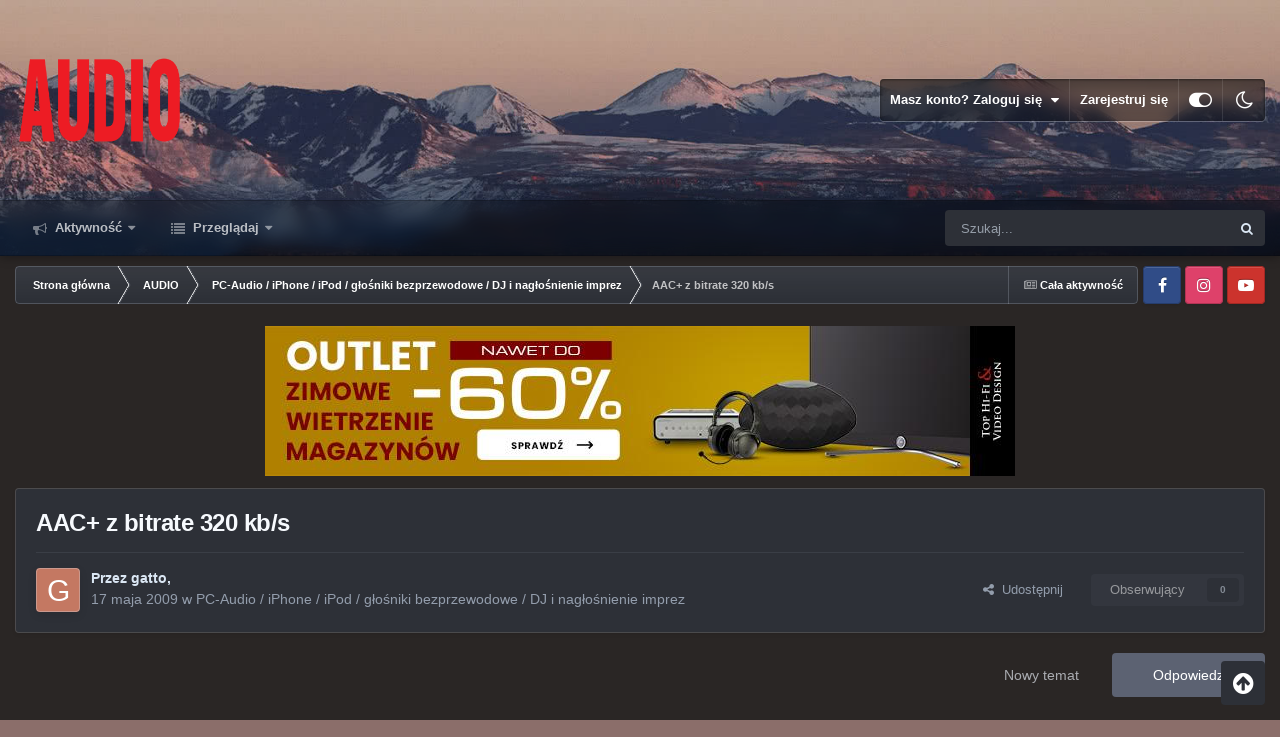

--- FILE ---
content_type: text/html;charset=UTF-8
request_url: https://forum.audio.com.pl/topic/10276-aac-z-bitrate-320-kbs/
body_size: 20805
content:
<!DOCTYPE html>
<html id="focus" lang="pl-PL" dir="ltr" 
data-focus-guest
data-focus-group-id='2'
data-focus-theme-id='9'
data-focus-alt-theme='8'
data-focus-navigation='dropdown'




data-focus-picker='scroll'

data-focus-scheme='light'

data-focus-cookie='9'

data-focus-userlinks='border'
data-focus-post='margin'
data-focus-post-header='border-v'
data-focus-post-controls='transparent buttons'
data-focus-blocks='pages sectiontitle'
data-focus-ui="new-badge transparent-ficon guest-alert" data-globaltemplate="4.7.0">
	<head>
		<meta charset="utf-8">
        
		<title>AAC+ z bitrate 320 kb/s - PC-Audio / iPhone / iPod / głośniki bezprzewodowe / DJ i nagłośnienie imprez - Forum Audio.com.pl</title>
		
			<!-- Google Tag Manager -->
<script>(function(w,d,s,l,i){w[l]=w[l]||[];w[l].push({'gtm.start':
new Date().getTime(),event:'gtm.js'});var f=d.getElementsByTagName(s)[0],
j=d.createElement(s),dl=l!='dataLayer'?'&l='+l:'';j.async=true;j.src=
'https://www.googletagmanager.com/gtm.js?id='+i+dl;f.parentNode.insertBefore(j,f);
})(window,document,'script','dataLayer','GTM-PMF2V3');</script>
<!-- End Google Tag Manager -->

		
		
		
		

	<meta name="viewport" content="width=device-width, initial-scale=1">


	
	


	<meta name="twitter:card" content="summary" />




	
		
			
				<meta property="og:title" content="AAC+ z bitrate 320 kb/s">
			
		
	

	
		
			
				<meta property="og:type" content="website">
			
		
	

	
		
			
				<meta property="og:url" content="https://forum.audio.com.pl/topic/10276-aac-z-bitrate-320-kbs/">
			
		
	

	
		
			
				<meta name="description" content="Przeglądając kanały radia internetowego znalazłem kanał nadający w AAC+ z bitrate 320 kb/s. O ile wiem AAC+ został stworzony do poprawy dźwięku przy niskich prędkościach transmisji poniżej 128kb/s. Na razie miałem możliwość porównania AAC+ z MP3 na tym sam kanale ale z niskim bitrate. Czy AAC+ po...">
			
		
	

	
		
			
				<meta property="og:description" content="Przeglądając kanały radia internetowego znalazłem kanał nadający w AAC+ z bitrate 320 kb/s. O ile wiem AAC+ został stworzony do poprawy dźwięku przy niskich prędkościach transmisji poniżej 128kb/s. Na razie miałem możliwość porównania AAC+ z MP3 na tym sam kanale ale z niskim bitrate. Czy AAC+ po...">
			
		
	

	
		
			
				<meta property="og:updated_time" content="2009-05-17T21:55:15Z">
			
		
	

	
		
			
				<meta property="og:site_name" content="Forum Audio.com.pl">
			
		
	

	
		
			
				<meta property="og:locale" content="pl_PL">
			
		
	


	
		<link rel="canonical" href="https://forum.audio.com.pl/topic/10276-aac-z-bitrate-320-kbs/" />
	

	
		<link as="style" rel="preload" href="https://forum.audio.com.pl/applications/core/interface/ckeditor/ckeditor/skins/ips/editor.css?t=P1PF" />
	





<link rel="manifest" href="https://forum.audio.com.pl/manifest.webmanifest/">
<meta name="msapplication-config" content="https://forum.audio.com.pl/browserconfig.xml/">
<meta name="msapplication-starturl" content="/">
<meta name="application-name" content="Forum Audio.com.pl">
<meta name="apple-mobile-web-app-title" content="Forum Audio.com.pl">

	<meta name="theme-color" content="#111111">










<link rel="preload" href="//forum.audio.com.pl/applications/core/interface/font/fontawesome-webfont.woff2?v=4.7.0" as="font" crossorigin="anonymous">
		




	<link rel='stylesheet' href='https://forum.audio.com.pl/static/includes/css_built_9/341e4a57816af3ba440d891ca87450ff_framework.css?v=bc735ec7981747215168' media='all'>

	<link rel='stylesheet' href='https://forum.audio.com.pl/static/includes/css_built_9/05e81b71abe4f22d6eb8d1a929494829_responsive.css?v=bc735ec7981747215168' media='all'>

	<link rel='stylesheet' href='https://forum.audio.com.pl/static/includes/css_built_9/20446cf2d164adcc029377cb04d43d17_flags.css?v=bc735ec7981747215168' media='all'>

	<link rel='stylesheet' href='https://forum.audio.com.pl/static/includes/css_built_9/90eb5adf50a8c640f633d47fd7eb1778_core.css?v=bc735ec7981747215168' media='all'>

	<link rel='stylesheet' href='https://forum.audio.com.pl/static/includes/css_built_9/5a0da001ccc2200dc5625c3f3934497d_core_responsive.css?v=bc735ec7981747215168' media='all'>

	<link rel='stylesheet' href='https://forum.audio.com.pl/static/includes/css_built_9/62e269ced0fdab7e30e026f1d30ae516_forums.css?v=bc735ec7981747215168' media='all'>

	<link rel='stylesheet' href='https://forum.audio.com.pl/static/includes/css_built_9/76e62c573090645fb99a15a363d8620e_forums_responsive.css?v=bc735ec7981747215168' media='all'>

	<link rel='stylesheet' href='https://forum.audio.com.pl/static/includes/css_built_9/ebdea0c6a7dab6d37900b9190d3ac77b_topics.css?v=bc735ec7981747215168' media='all'>





<link rel='stylesheet' href='https://forum.audio.com.pl/static/includes/css_built_9/258adbb6e4f3e83cd3b355f84e3fa002_custom.css?v=bc735ec7981747215168' media='all'>




		
<script type='text/javascript'>
var focusHtml = document.getElementById('focus');
var cookieId = focusHtml.getAttribute('data-focus-cookie');

//	['setting-name', enabled-by-default, has-toggle]
var focusSettings = [
	
 ['sticky-header', 1, 1],
	['mobile-footer', 1, 1],
	['fluid', 0, 1],
	['larger-font-size', 0, 1],
	['sticky-author-panel', 0, 1],
	['sticky-sidebar', 0, 1],
	['flip-sidebar', 0, 1],
	
	
]; 
for(var i = 0; i < focusSettings.length; i++) {
	var settingName = focusSettings[i][0];
	var isDefault = focusSettings[i][1];
	var allowToggle = focusSettings[i][2];
	if(allowToggle){
		var choice = localStorage.getItem(settingName);
		if( (choice === '1') || (!choice && (isDefault)) ){
			focusHtml.classList.add('enable--' + settingName + '');
		}
	} else if(isDefault){
		focusHtml.classList.add('enable--' + settingName + '');
	}
}

	var loadRandomBackground = function(){
		var randomBackgrounds = [ 1,2,3,];
		var randomBackground = randomBackgrounds[Math.floor(Math.random()*randomBackgrounds.length)];
		focusHtml.setAttribute('data-focus-bg', randomBackground);
		focusHtml.setAttribute('data-focus-bg-random', '');
	}


	
		var backgroundChoice = localStorage.getItem('focusBackground-' + cookieId + '') || '1';
		if (backgroundChoice == 'random'){
			loadRandomBackground();
		} else {
			focusHtml.setAttribute('data-focus-bg', '' + backgroundChoice + '');
		}
	

</script>

 
		
		
		

		
 
	
        <!-- App Indexing for Google Search -->
        <link href="android-app://com.quoord.tapatalkpro.activity/tapatalk/forum.audio.com.pl/?location=topic&tid=10276&page=1&perpage=25&channel=google-indexing" rel="alternate" />
        <link href="ios-app://307880732/tapatalk/forum.audio.com.pl/?location=topic&tid=10276&page=1&perpage=25&channel=google-indexing" rel="alternate" />
        
        <link href="https://forum.audio.com.pl/topic/10276-aac-z-bitrate-320-kbs//applications/tapatalkapp/sources/manifest.json" rel="manifest">
        
        <meta name="apple-itunes-app" content="app-id=307880732, affiliate-data=at=10lR7C, app-argument=tapatalk://forum.audio.com.pl/?location=topic&tid=10276&page=1&perpage=25" />
        </head>
	<body class="ipsApp ipsApp_front ipsJS_none ipsClearfix" data-controller="core.front.core.app"  data-message=""  data-pageapp="forums" data-pagelocation="front" data-pagemodule="forums" data-pagecontroller="topic" data-pageid="10276"   >
		
        

        

		<a href="#ipsLayout_mainArea" class="ipsHide" title="Przejdź do głównej zawartości na tej stronie" accesskey="m">Skocz do zawartości</a>
			
<div class='focus-mobile-search'>
	<div class='focus-mobile-search__close' data-class='display--focus-mobile-search'><i class="fa fa-times" aria-hidden="true"></i></div>
</div>
			<div class="background-overlay">
      			<div class="header-wrap focus-sticky-header">
                  	
<ul id='elMobileNav' class='ipsResponsive_hideDesktop' data-controller='core.front.core.mobileNav'>
	
		
			
			
				
				
			
				
					<li id='elMobileBreadcrumb'>
						<a href='https://forum.audio.com.pl/forum/5-pc-audio-iphone-ipod-g%C5%82o%C5%9Bniki-bezprzewodowe-dj-i-nag%C5%82o%C5%9Bnienie-imprez/'>
							<span>PC-Audio / iPhone / iPod / głośniki bezprzewodowe / DJ i nagłośnienie imprez</span>
						</a>
					</li>
				
				
			
				
				
			
		
	
  
	<li class='elMobileNav__home'>
		<a href='https://forum.audio.com.pl/'><i class="fa fa-home" aria-hidden="true"></i></a>
	</li>
	
	
	<li >
		<a data-action="defaultStream" href='https://forum.audio.com.pl/discover/'><i class="fa fa-newspaper-o" aria-hidden="true"></i></a>
	</li>

	

	
		<li class='ipsJS_show'>
			<a href='https://forum.audio.com.pl/search/' data-class='display--focus-mobile-search'><i class='fa fa-search'></i></a>
		</li>
	

	
<li data-focus-editor>
	<a href='#'>
		<i class='fa fa-toggle-on'></i>
	</a>
</li>
<li data-focus-toggle-theme>
	<a href='#'>
		<i class='fa'></i>
	</a>
</li>
  	
	<li data-ipsDrawer data-ipsDrawer-drawerElem='#elMobileDrawer'>
		<a href='#' >
			
			
				
			
			
			
			<i class='fa fa-navicon'></i>
		</a>
	</li>
</ul>
					<div id="ipsLayout_header">
						<header class="focus-header">
							<div class="ipsLayout_container">
								<div class="focus-header-align">
									
<a class='focus-logo' href='https://forum.audio.com.pl/' accesskey='1'>
	
		
		<span class='focus-logo__image'>
			<img src="https://forum.audio.com.pl/static/includes/monthly_2023_09/audio_na_forum.png.869f9cf6a917565efb92eda57a837fbc.png" alt='Forum Audio.com.pl'>
		</span>
		
			<!-- <span class='focus-logo__text'>
				<span class='focus-logo__name'>Dimension Dark</span>
				<span class='focus-logo__slogan'>For Invision Community 4.5</span>
			</span> -->
		
	
</a>
									
										<div class="focus-user">

	<ul id='elUserNav' class='ipsList_inline cSignedOut ipsResponsive_showDesktop'>
		
		
		
		
			
				<li id='elSignInLink'>
					<a href='https://forum.audio.com.pl/login/' data-ipsMenu-closeOnClick="false" data-ipsMenu id='elUserSignIn'>
						Masz konto? Zaloguj się &nbsp;<i class='fa fa-caret-down'></i>
					</a>
					
<div id='elUserSignIn_menu' class='ipsMenu ipsMenu_auto ipsHide'>
	<form accept-charset='utf-8' method='post' action='https://forum.audio.com.pl/login/'>
		<input type="hidden" name="csrfKey" value="5fa88ec39b8ea0efbe427c873a7ac859">
		<input type="hidden" name="ref" value="aHR0cHM6Ly9mb3J1bS5hdWRpby5jb20ucGwvdG9waWMvMTAyNzYtYWFjLXotYml0cmF0ZS0zMjAta2JzLw==">
		<div data-role="loginForm">
			
			
			
				<div class='ipsColumns ipsColumns_noSpacing'>
					<div class='ipsColumn ipsColumn_wide' id='elUserSignIn_internal'>
						
<div class="ipsPad ipsForm ipsForm_vertical">
	<h4 class="ipsType_sectionHead">Zaloguj się</h4>
	<br><br>
	<ul class='ipsList_reset'>
		<li class="ipsFieldRow ipsFieldRow_noLabel ipsFieldRow_fullWidth">
			
			
				<input type="text" placeholder="Nazwa wyświetlana lub adres e-mail" name="auth" autocomplete="email">
			
		</li>
		<li class="ipsFieldRow ipsFieldRow_noLabel ipsFieldRow_fullWidth">
			<input type="password" placeholder="Hasło" name="password" autocomplete="current-password">
		</li>
		<li class="ipsFieldRow ipsFieldRow_checkbox ipsClearfix">
			<span class="ipsCustomInput">
				<input type="checkbox" name="remember_me" id="remember_me_checkbox" value="1" checked aria-checked="true">
				<span></span>
			</span>
			<div class="ipsFieldRow_content">
				<label class="ipsFieldRow_label" for="remember_me_checkbox">Zapamiętaj mnie</label>
				<span class="ipsFieldRow_desc">Nie zalecane na współdzielonych komputerach</span>
			</div>
		</li>
		<li class="ipsFieldRow ipsFieldRow_fullWidth">
			<button type="submit" name="_processLogin" value="usernamepassword" class="ipsButton ipsButton_primary ipsButton_small" id="elSignIn_submit">Zaloguj się</button>
			
				<p class="ipsType_right ipsType_small">
					
						<a href='https://forum.audio.com.pl/lostpassword/' data-ipsDialog data-ipsDialog-title='Nie pamiętasz hasła?'>
					
					Nie pamiętasz hasła?</a>
				</p>
			
		</li>
	</ul>
</div>
					</div>
					<div class='ipsColumn ipsColumn_wide'>
						<div class='ipsPadding' id='elUserSignIn_external'>
							<div class='ipsAreaBackground_light ipsPadding:half'>
								
									<p class='ipsType_reset ipsType_small ipsType_center'><strong>Lub zaloguj się za pomocą jednej z tych stron.</strong></p>
								
								
									<div class='ipsType_center ipsMargin_top:half'>
										

<button type="submit" name="_processLogin" value="2" class='ipsButton ipsButton_verySmall ipsButton_fullWidth ipsSocial ipsSocial_facebook' style="background-color: #3a579a">
	
		<span class='ipsSocial_icon'>
			
				<i class='fa fa-facebook-official'></i>
			
		</span>
		<span class='ipsSocial_text'>Zaloguj się korzystając z Facebooka</span>
	
</button>
									</div>
								
									<div class='ipsType_center ipsMargin_top:half'>
										

<button type="submit" name="_processLogin" value="3" class='ipsButton ipsButton_verySmall ipsButton_fullWidth ipsSocial ipsSocial_google' style="background-color: #4285F4">
	
		<span class='ipsSocial_icon'>
			
				<i class='fa fa-google'></i>
			
		</span>
		<span class='ipsSocial_text'>Zaloguj się korzystając z Google</span>
	
</button>
									</div>
								
							</div>
						</div>
					</div>
				</div>
			
		</div>
	</form>
</div>
				</li>
			
		
		
			<li>
				
					<a href='https://forum.audio.com.pl/register/'  id='elRegisterButton'>Zarejestruj się</a>
				
			</li>
		
		
<li class='elUserNav_sep'></li>
<li class='cUserNav_icon ipsJS_show' data-focus-editor>
	<a href='#' data-ipsTooltip>
		<i class='fa fa-toggle-on'></i>
	</a>
</li>
<li class='cUserNav_icon ipsJS_show' data-focus-toggle-theme>
	<a href='#' data-ipsTooltip>
		<i class='fa'></i>
	</a>
</li>

 
	</ul>
</div>
									
								</div>
							</div>
						</header>
						<div class="focus-nav-bar">
							<div class="secondary-header-align ipsLayout_container ipsFlex ipsFlex-jc:between ipsFlex-ai:center">
								<div class="focus-nav">

	<nav  class=' ipsResponsive_showDesktop'>
		<div class='ipsNavBar_primary ipsNavBar_primary--loading ipsLayout_container '>
			<ul data-role="primaryNavBar" class='ipsClearfix'>
				


	
		
		
		<li  id='elNavSecondary_2' data-role="navBarItem" data-navApp="core" data-navExt="CustomItem">
			
			
				<a href="https://forum.audio.com.pl/discover/"  data-navItem-id="2" >
					Aktywność<span class='ipsNavBar_active__identifier'></span>
				</a>
			
			
				<ul class='ipsNavBar_secondary ipsHide' data-role='secondaryNavBar'>
					


	
	

	
		
		
		<li  id='elNavSecondary_3' data-role="navBarItem" data-navApp="core" data-navExt="AllActivity">
			
			
				<a href="https://forum.audio.com.pl/discover/"  data-navItem-id="3" >
					Cała aktywność<span class='ipsNavBar_active__identifier'></span>
				</a>
			
			
		</li>
	
	

	
	

	
	

	
	

	
		
		
		<li  id='elNavSecondary_7' data-role="navBarItem" data-navApp="core" data-navExt="Search">
			
			
				<a href="https://forum.audio.com.pl/search/"  data-navItem-id="7" >
					Szukaj<span class='ipsNavBar_active__identifier'></span>
				</a>
			
			
		</li>
	
	

					<li class='ipsHide' id='elNavigationMore_2' data-role='navMore'>
						<a href='#' data-ipsMenu data-ipsMenu-appendTo='#elNavigationMore_2' id='elNavigationMore_2_dropdown'>Więcej <i class='fa fa-caret-down'></i></a>
						<ul class='ipsHide ipsMenu ipsMenu_auto' id='elNavigationMore_2_dropdown_menu' data-role='moreDropdown'></ul>
					</li>
				</ul>
			
		</li>
	
	

	
		
		
		<li  id='elNavSecondary_1' data-role="navBarItem" data-navApp="core" data-navExt="CustomItem">
			
			
				<a href="https://forum.audio.com.pl"  data-navItem-id="1" >
					Przeglądaj<span class='ipsNavBar_active__identifier'></span>
				</a>
			
			
				<ul class='ipsNavBar_secondary ipsHide' data-role='secondaryNavBar'>
					


	
		
		
		<li  id='elNavSecondary_11' data-role="navBarItem" data-navApp="core" data-navExt="Guidelines">
			
			
				<a href="https://forum.audio.com.pl/guidelines/"  data-navItem-id="11" >
					Regulamin<span class='ipsNavBar_active__identifier'></span>
				</a>
			
			
		</li>
	
	

	
		
		
		<li  id='elNavSecondary_21' data-role="navBarItem" data-navApp="core" data-navExt="CustomItem">
			
			
				<a href="http://www.audio.com.pl" target='_blank' rel="noopener" data-navItem-id="21" >
					Audio.com.pl<span class='ipsNavBar_active__identifier'></span>
				</a>
			
			
		</li>
	
	

					<li class='ipsHide' id='elNavigationMore_1' data-role='navMore'>
						<a href='#' data-ipsMenu data-ipsMenu-appendTo='#elNavigationMore_1' id='elNavigationMore_1_dropdown'>Więcej <i class='fa fa-caret-down'></i></a>
						<ul class='ipsHide ipsMenu ipsMenu_auto' id='elNavigationMore_1_dropdown_menu' data-role='moreDropdown'></ul>
					</li>
				</ul>
			
		</li>
	
	

	
	

	
	

				
				<li class="focus-nav__more focus-nav__more--hidden">
					<a href="#"> Więcej <span class='ipsNavBar_active__identifier'></span></a>
					<ul class='ipsNavBar_secondary'></ul>
				</li>
				
			</ul>
			

	<div id="elSearchWrapper">
		<div id='elSearch' data-controller="core.front.core.quickSearch">
			<form accept-charset='utf-8' action='//forum.audio.com.pl/search/?do=quicksearch' method='post'>
                <input type='search' id='elSearchField' placeholder='Szukaj...' name='q' autocomplete='off' aria-label='Szukaj'>
                <details class='cSearchFilter'>
                    <summary class='cSearchFilter__text'></summary>
                    <ul class='cSearchFilter__menu'>
                        
                        <li><label><input type="radio" name="type" value="all" ><span class='cSearchFilter__menuText'>Wszędzie</span></label></li>
                        
                            
                                <li><label><input type="radio" name="type" value='contextual_{&quot;type&quot;:&quot;forums_topic&quot;,&quot;nodes&quot;:5}' checked><span class='cSearchFilter__menuText'>This Forum</span></label></li>
                            
                                <li><label><input type="radio" name="type" value='contextual_{&quot;type&quot;:&quot;forums_topic&quot;,&quot;item&quot;:10276}' checked><span class='cSearchFilter__menuText'>This Topic</span></label></li>
                            
                        
                        
                            <li><label><input type="radio" name="type" value="forums_topic"><span class='cSearchFilter__menuText'>Tematy</span></label></li>
                        
                            <li><label><input type="radio" name="type" value="cms_pages_pageitem"><span class='cSearchFilter__menuText'>Pages</span></label></li>
                        
                            <li><label><input type="radio" name="type" value="cms_records1"><span class='cSearchFilter__menuText'>Article</span></label></li>
                        
                            <li><label><input type="radio" name="type" value="core_members"><span class='cSearchFilter__menuText'>Użytkownicy</span></label></li>
                        
                    </ul>
                </details>
				<button class='cSearchSubmit' type="submit" aria-label='Szukaj'><i class="fa fa-search"></i></button>
			</form>
		</div>
	</div>

		</div>
	</nav>
</div>
								
									<div class="focus-search"></div>
								
							</div>
						</div>
					</div>
				</div>
		<main id="ipsLayout_body" class="ipsLayout_container">
			<div class="focus-content">
				<div class="focus-content-padding">
					<div id="ipsLayout_contentArea">
						<div class="focus-precontent">
							<div class="focus-breadcrumb">
								
<nav class='ipsBreadcrumb ipsBreadcrumb_top ipsFaded_withHover'>
	

	<ul class='ipsList_inline ipsPos_right'>
		
		<li >
			<a data-action="defaultStream" class='ipsType_light '  href='https://forum.audio.com.pl/discover/'><i class="fa fa-newspaper-o" aria-hidden="true"></i> <span>Cała aktywność</span></a>
		</li>
		
	</ul>

	<ul data-role="breadcrumbList">
		<li>
			<a title="Strona główna" href='https://forum.audio.com.pl/'>
				<span>Strona główna <i class='fa fa-angle-right'></i></span>
			</a>
		</li>
		
		
			<li>
				
					<a href='https://forum.audio.com.pl/forum/11-audio/'>
						<span>AUDIO <i class='fa fa-angle-right' aria-hidden="true"></i></span>
					</a>
				
			</li>
		
			<li>
				
					<a href='https://forum.audio.com.pl/forum/5-pc-audio-iphone-ipod-g%C5%82o%C5%9Bniki-bezprzewodowe-dj-i-nag%C5%82o%C5%9Bnienie-imprez/'>
						<span>PC-Audio / iPhone / iPod / głośniki bezprzewodowe / DJ i nagłośnienie imprez <i class='fa fa-angle-right' aria-hidden="true"></i></span>
					</a>
				
			</li>
		
			<li>
				
					AAC+ z bitrate 320 kb/s
				
			</li>
		
	</ul>
</nav>
								

<ul class='focus-social focus-social--iconOnly'>
	<li><a href="https://www.facebook.com/MagazynAudio" target="_blank" rel="noopener"><span>Facebook</span></a></li>
<li><a href="https://www.instagram.com/magazynaudio" target="_blank" rel="noopener"><span>Instagram</span></a></li>
<li><a href="https://www.youtube.com/channel/UCI9MAVmXmfa1xtJBHeldHOQ" target="_blank" rel="noopener"><span>YotTube</span></a></li>
</ul>

							</div>
						</div>
						






						<div id="ipsLayout_contentWrapper">
							
							<div id="ipsLayout_mainArea">
								

<div class='ipsTZeSR738NfheW ipsSpacer_both ipsSpacer_half'>
	<ul class='ipsList_inline ipsType_center ipsList_reset ipsList_noSpacing'>
		
		<li class='ipsTZeSR738NfheW_large ipsResponsive_showDesktop ipsResponsive_inlineBlock ipsAreaBackground_light'>
			
				<a href='https://forum.audio.com.pl/index.php?app=core&amp;module=system&amp;controller=redirect&amp;do=advertisement&amp;ad=49&amp;key=e88067c0925ac45a0379237e903b0a02f41a35be77b24d0ba83ef36239c9dc07'  rel='nofollow noopener'>
			
				<img src='https://forum.audio.com.pl/static/adv/monthly_2026_01/750x150-outlet.jpg.c25a5cd648b406bd5139d7db12e35b17.jpg' alt="Outlet w Top Hi-Fi &amp; Video Design" class='ipsImage ipsContained'>
			
				</a>
			
		</li>
		
		<li class='ipsTZeSR738NfheW_medium ipsResponsive_showTablet ipsResponsive_inlineBlock ipsAreaBackground_light'>
			
				<a href='https://forum.audio.com.pl/index.php?app=core&amp;module=system&amp;controller=redirect&amp;do=advertisement&amp;ad=49&amp;key=e88067c0925ac45a0379237e903b0a02f41a35be77b24d0ba83ef36239c9dc07'  rel='nofollow noopener'>
			
				<img src='https://forum.audio.com.pl/static/adv/monthly_2026_01/750x150-outlet.jpg.c25a5cd648b406bd5139d7db12e35b17.jpg' alt="Outlet w Top Hi-Fi &amp; Video Design" class='ipsImage ipsContained'>
			
				</a>
			
		</li>

		<li class='ipsTZeSR738NfheW_small ipsResponsive_showPhone ipsResponsive_inlineBlock ipsAreaBackground_light'>
			
				<a href='https://forum.audio.com.pl/index.php?app=core&amp;module=system&amp;controller=redirect&amp;do=advertisement&amp;ad=49&amp;key=e88067c0925ac45a0379237e903b0a02f41a35be77b24d0ba83ef36239c9dc07'  rel='nofollow noopener'>
			
				<img src='https://forum.audio.com.pl/static/adv/monthly_2026_01/750x150-outlet.jpg.c25a5cd648b406bd5139d7db12e35b17.jpg' alt="Outlet w Top Hi-Fi &amp; Video Design" class='ipsImage ipsContained'>
			
				</a>
			
		</li>
		
	</ul>
	
</div>

								
								
								
								

	




								


<div class="ipsPageHeader ipsResponsive_pull ipsBox ipsPadding sm:ipsPadding:half ipsMargin_bottom">
	
	<div class="ipsFlex ipsFlex-ai:center ipsFlex-fw:wrap ipsGap:4">
		<div class="ipsFlex-flex:11">
			<h1 class="ipsType_pageTitle ipsContained_container">
				

				
				
					<span class="ipsType_break ipsContained">
						<span>AAC+ z bitrate 320 kb/s</span>
					</span>
				
			</h1>
			
			
		</div>
		
	</div>
	<hr class="ipsHr">
	<div class="ipsPageHeader__meta ipsFlex ipsFlex-jc:between ipsFlex-ai:center ipsFlex-fw:wrap ipsGap:3">
		<div class="ipsFlex-flex:11">
			<div class="ipsPhotoPanel ipsPhotoPanel_mini ipsPhotoPanel_notPhone ipsClearfix">
				


	<a href="https://forum.audio.com.pl/profile/685-gatto/" rel="nofollow" data-ipsHover data-ipsHover-width="370" data-ipsHover-target="https://forum.audio.com.pl/profile/685-gatto/?do=hovercard" class="ipsUserPhoto ipsUserPhoto_mini" title="Przejdź do profilu gatto">
		<img src='data:image/svg+xml,%3Csvg%20xmlns%3D%22http%3A%2F%2Fwww.w3.org%2F2000%2Fsvg%22%20viewBox%3D%220%200%201024%201024%22%20style%3D%22background%3A%23c47862%22%3E%3Cg%3E%3Ctext%20text-anchor%3D%22middle%22%20dy%3D%22.35em%22%20x%3D%22512%22%20y%3D%22512%22%20fill%3D%22%23ffffff%22%20font-size%3D%22700%22%20font-family%3D%22-apple-system%2C%20BlinkMacSystemFont%2C%20Roboto%2C%20Helvetica%2C%20Arial%2C%20sans-serif%22%3EG%3C%2Ftext%3E%3C%2Fg%3E%3C%2Fsvg%3E' alt='gatto' loading="lazy">
	</a>

				<div>
					<p class="ipsType_reset ipsType_blendLinks">
						<span class="ipsType_normal">
						
							<strong>Przez <span itemprop='name'>


<a href='https://forum.audio.com.pl/profile/685-gatto/' rel="nofollow" data-ipsHover data-ipsHover-width='370' data-ipsHover-target='https://forum.audio.com.pl/profile/685-gatto/?do=hovercard&amp;referrer=https%253A%252F%252Fforum.audio.com.pl%252Ftopic%252F10276-aac-z-bitrate-320-kbs%252F' title="Przejdź do profilu gatto" class="ipsType_break">gatto</a></span>,</strong><br>
							<span class="ipsType_light"><time datetime='2009-05-17T21:55:15Z' title='17.05.2009 21:55' data-short='16 yr'>17 maja 2009</time> w <a href="https://forum.audio.com.pl/forum/5-pc-audio-iphone-ipod-g%C5%82o%C5%9Bniki-bezprzewodowe-dj-i-nag%C5%82o%C5%9Bnienie-imprez/">PC-Audio / iPhone / iPod / głośniki bezprzewodowe / DJ i nagłośnienie imprez</a></span>
						
						</span>
					</p>
				</div>
			</div>
		</div>
		
			<div class="ipsFlex-flex:01 ipsResponsive_hidePhone">
				<div class="ipsFlex ipsFlex-ai:center ipsFlex-jc:center ipsGap:3 ipsGap_row:0">
					
						


    <a href='#elShareItem_1603402587_menu' id='elShareItem_1603402587' data-ipsMenu class='ipsShareButton ipsButton ipsButton_verySmall ipsButton_link ipsButton_link--light'>
        <span><i class='fa fa-share-alt'></i></span> &nbsp;Udostępnij
    </a>

    <div class='ipsPadding ipsMenu ipsMenu_normal ipsHide' id='elShareItem_1603402587_menu' data-controller="core.front.core.sharelink">
        
        
        <span data-ipsCopy data-ipsCopy-flashmessage>
            <a href="https://forum.audio.com.pl/topic/10276-aac-z-bitrate-320-kbs/" class="ipsButton ipsButton_light ipsButton_small ipsButton_fullWidth" data-role="copyButton" data-clipboard-text="https://forum.audio.com.pl/topic/10276-aac-z-bitrate-320-kbs/" data-ipstooltip title='Copy Link to Clipboard'><i class="fa fa-clone"></i> https://forum.audio.com.pl/topic/10276-aac-z-bitrate-320-kbs/</a>
        </span>
        <ul class='ipsShareLinks ipsMargin_top:half'>
            
                <li>
<a href="https://x.com/share?url=https%3A%2F%2Fforum.audio.com.pl%2Ftopic%2F10276-aac-z-bitrate-320-kbs%2F" class="cShareLink cShareLink_x" target="_blank" data-role="shareLink" title='Share on X' data-ipsTooltip rel='nofollow noopener'>
    <i class="fa fa-x"></i>
</a></li>
            
                <li>
<a href="https://www.facebook.com/sharer/sharer.php?u=https%3A%2F%2Fforum.audio.com.pl%2Ftopic%2F10276-aac-z-bitrate-320-kbs%2F" class="cShareLink cShareLink_facebook" target="_blank" data-role="shareLink" title='Udostępnij na Facebooku' data-ipsTooltip rel='noopener nofollow'>
	<i class="fa fa-facebook"></i>
</a></li>
            
                <li>
<a href="https://www.reddit.com/submit?url=https%3A%2F%2Fforum.audio.com.pl%2Ftopic%2F10276-aac-z-bitrate-320-kbs%2F&amp;title=AAC%2B+z+bitrate+320+kb%2Fs" rel="nofollow noopener" class="cShareLink cShareLink_reddit" target="_blank" title='Udostępnij na Reddit' data-ipsTooltip>
	<i class="fa fa-reddit"></i>
</a></li>
            
                <li>
<a href="https://www.linkedin.com/shareArticle?mini=true&amp;url=https%3A%2F%2Fforum.audio.com.pl%2Ftopic%2F10276-aac-z-bitrate-320-kbs%2F&amp;title=AAC%2B+z+bitrate+320+kb%2Fs" rel="nofollow noopener" class="cShareLink cShareLink_linkedin" target="_blank" data-role="shareLink" title='Udostępnij na LinkedIn' data-ipsTooltip>
	<i class="fa fa-linkedin"></i>
</a></li>
            
                <li>
<a href="https://pinterest.com/pin/create/button/?url=https://forum.audio.com.pl/topic/10276-aac-z-bitrate-320-kbs/&amp;media=" class="cShareLink cShareLink_pinterest" rel="nofollow noopener" target="_blank" data-role="shareLink" title='Udostępnij na Pintereście' data-ipsTooltip>
	<i class="fa fa-pinterest"></i>
</a></li>
            
        </ul>
        
            <hr class='ipsHr'>
            <button class='ipsHide ipsButton ipsButton_verySmall ipsButton_light ipsButton_fullWidth ipsMargin_top:half' data-controller='core.front.core.webshare' data-role='webShare' data-webShareTitle='AAC+ z bitrate 320 kb/s' data-webShareText='AAC+ z bitrate 320 kb/s' data-webShareUrl='https://forum.audio.com.pl/topic/10276-aac-z-bitrate-320-kbs/'>More sharing options...</button>
        
    </div>

					
					



					

<div data-followApp='forums' data-followArea='topic' data-followID='10276' data-controller='core.front.core.followButton'>
	

	<a href='https://forum.audio.com.pl/login/' rel="nofollow" class="ipsFollow ipsPos_middle ipsButton ipsButton_light ipsButton_verySmall ipsButton_disabled" data-role="followButton" data-ipsTooltip title='Zaloguj się, aby obserwować'>
		<span>Obserwujący</span>
		<span class='ipsCommentCount'>0</span>
	</a>

</div>
				</div>
			</div>
					
	</div>
	
	
</div>






<div class="ipsClearfix">
	<ul class="ipsToolList ipsToolList_horizontal ipsClearfix ipsSpacer_both ">
		
			<li class="ipsToolList_primaryAction">
				<span data-controller="forums.front.topic.reply">
					
						<a href="#replyForm" class="ipsButton ipsButton_important ipsButton_medium ipsButton_fullWidth" data-action="replyToTopic">Odpowiedz</a>
					
				</span>
			</li>
		
		
			<li class="ipsResponsive_hidePhone">
				
					<a href="https://forum.audio.com.pl/forum/5-pc-audio-iphone-ipod-g%C5%82o%C5%9Bniki-bezprzewodowe-dj-i-nag%C5%82o%C5%9Bnienie-imprez/?do=add" class="ipsButton ipsButton_link ipsButton_medium ipsButton_fullWidth" title="Rozpocznij nowy temat w tym forum">Nowy temat</a>
				
			</li>
		
		
	</ul>
</div>

<div id="comments" data-controller="core.front.core.commentFeed,forums.front.topic.view, core.front.core.ignoredComments" data-autopoll data-baseurl="https://forum.audio.com.pl/topic/10276-aac-z-bitrate-320-kbs/" data-lastpage data-feedid="topic-10276" class="cTopic ipsClear ipsSpacer_top">
	
			
	

	

<div data-controller='core.front.core.recommendedComments' data-url='https://forum.audio.com.pl/topic/10276-aac-z-bitrate-320-kbs/?recommended=comments' class='ipsRecommendedComments ipsHide'>
	<div data-role="recommendedComments">
		<h2 class='ipsType_sectionHead ipsType_large ipsType_bold ipsMargin_bottom'>Recommended Posts</h2>
		
	</div>
</div>
	
	<div id="elPostFeed" data-role="commentFeed" data-controller="core.front.core.moderation" >
		<form action="https://forum.audio.com.pl/topic/10276-aac-z-bitrate-320-kbs/?csrfKey=5fa88ec39b8ea0efbe427c873a7ac859&amp;do=multimodComment" method="post" data-ipspageaction data-role="moderationTools">
			
			
				

					

					
					



<a id='findComment-40428'></a>
<a id='comment-40428'></a>
<article  id='elComment_40428' class='cPost ipsBox ipsResponsive_pull  ipsComment  ipsComment_parent ipsClearfix ipsClear ipsColumns ipsColumns_noSpacing ipsColumns_collapsePhone    '>
	

	

	<div class='cAuthorPane_mobile ipsResponsive_showPhone'>
		<div class='cAuthorPane_photo'>
			<div class='cAuthorPane_photoWrap'>
				


	<a href="https://forum.audio.com.pl/profile/685-gatto/" rel="nofollow" data-ipsHover data-ipsHover-width="370" data-ipsHover-target="https://forum.audio.com.pl/profile/685-gatto/?do=hovercard" class="ipsUserPhoto ipsUserPhoto_large" title="Przejdź do profilu gatto">
		<img src='data:image/svg+xml,%3Csvg%20xmlns%3D%22http%3A%2F%2Fwww.w3.org%2F2000%2Fsvg%22%20viewBox%3D%220%200%201024%201024%22%20style%3D%22background%3A%23c47862%22%3E%3Cg%3E%3Ctext%20text-anchor%3D%22middle%22%20dy%3D%22.35em%22%20x%3D%22512%22%20y%3D%22512%22%20fill%3D%22%23ffffff%22%20font-size%3D%22700%22%20font-family%3D%22-apple-system%2C%20BlinkMacSystemFont%2C%20Roboto%2C%20Helvetica%2C%20Arial%2C%20sans-serif%22%3EG%3C%2Ftext%3E%3C%2Fg%3E%3C%2Fsvg%3E' alt='gatto' loading="lazy">
	</a>

				
				
			</div>
		</div>
		<div class='cAuthorPane_content'>
			<h3 class='ipsType_sectionHead cAuthorPane_author ipsType_break ipsType_blendLinks ipsFlex ipsFlex-ai:center'>
				


<a href='https://forum.audio.com.pl/profile/685-gatto/' rel="nofollow" data-ipsHover data-ipsHover-width='370' data-ipsHover-target='https://forum.audio.com.pl/profile/685-gatto/?do=hovercard&amp;referrer=https%253A%252F%252Fforum.audio.com.pl%252Ftopic%252F10276-aac-z-bitrate-320-kbs%252F' title="Przejdź do profilu gatto" class="ipsType_break"><span style='font-weight:bold;color:rose'>gatto</a>
			</h3>
			<div class='ipsType_light ipsType_reset'>
			    <a href='https://forum.audio.com.pl/topic/10276-aac-z-bitrate-320-kbs/#findComment-40428' rel="nofollow" class='ipsType_blendLinks'>Napisano <time datetime='2009-05-17T21:55:15Z' title='17.05.2009 21:55' data-short='16 yr'>17 maja 2009</time></a>
				
			</div>
		</div>
	</div>
	<aside class='ipsComment_author cAuthorPane ipsColumn ipsColumn_medium ipsResponsive_hidePhone'>
		<h3 class='ipsType_sectionHead cAuthorPane_author ipsType_blendLinks ipsType_break'><strong>


<a href='https://forum.audio.com.pl/profile/685-gatto/' rel="nofollow" data-ipsHover data-ipsHover-width='370' data-ipsHover-target='https://forum.audio.com.pl/profile/685-gatto/?do=hovercard&amp;referrer=https%253A%252F%252Fforum.audio.com.pl%252Ftopic%252F10276-aac-z-bitrate-320-kbs%252F' title="Przejdź do profilu gatto" class="ipsType_break">gatto</a></strong>
			
		</h3>
		<ul class='cAuthorPane_info ipsList_reset'>
			<li data-role='photo' class='cAuthorPane_photo'>
				<div class='cAuthorPane_photoWrap'>
					


	<a href="https://forum.audio.com.pl/profile/685-gatto/" rel="nofollow" data-ipsHover data-ipsHover-width="370" data-ipsHover-target="https://forum.audio.com.pl/profile/685-gatto/?do=hovercard" class="ipsUserPhoto ipsUserPhoto_large" title="Przejdź do profilu gatto">
		<img src='data:image/svg+xml,%3Csvg%20xmlns%3D%22http%3A%2F%2Fwww.w3.org%2F2000%2Fsvg%22%20viewBox%3D%220%200%201024%201024%22%20style%3D%22background%3A%23c47862%22%3E%3Cg%3E%3Ctext%20text-anchor%3D%22middle%22%20dy%3D%22.35em%22%20x%3D%22512%22%20y%3D%22512%22%20fill%3D%22%23ffffff%22%20font-size%3D%22700%22%20font-family%3D%22-apple-system%2C%20BlinkMacSystemFont%2C%20Roboto%2C%20Helvetica%2C%20Arial%2C%20sans-serif%22%3EG%3C%2Ftext%3E%3C%2Fg%3E%3C%2Fsvg%3E' alt='gatto' loading="lazy">
	</a>

					
					
				</div>
			</li>
			
				<li data-role='group'><span style='font-weight:bold;color:rose'>Uczestnik</li>
				
			
			
				<li data-role='stats' class='ipsMargin_top'>
					<ul class="ipsList_reset ipsType_light ipsFlex ipsFlex-ai:center ipsFlex-jc:center ipsGap_row:2 cAuthorPane_stats">
						<li>
							
								<a href="https://forum.audio.com.pl/profile/685-gatto/content/" rel="nofollow" title="322 postów" data-ipsTooltip class="ipsType_blendLinks">
							
								<i class="fa fa-comment"></i> 322
							
								</a>
							
						</li>
						
					</ul>
				</li>
			
			
				

			
		</ul>
	</aside>
	<div class='ipsColumn ipsColumn_fluid ipsMargin:none'>
		

<div id='comment-40428_wrap' data-controller='core.front.core.comment' data-commentApp='forums' data-commentType='forums' data-commentID="40428" data-quoteData='{&quot;userid&quot;:685,&quot;username&quot;:&quot;gatto&quot;,&quot;timestamp&quot;:1242597315,&quot;contentapp&quot;:&quot;forums&quot;,&quot;contenttype&quot;:&quot;forums&quot;,&quot;contentid&quot;:10276,&quot;contentclass&quot;:&quot;forums_Topic&quot;,&quot;contentcommentid&quot;:40428}' class='ipsComment_content ipsType_medium'>

	<div class='ipsComment_meta ipsType_light ipsFlex ipsFlex-ai:center ipsFlex-jc:between ipsFlex-fd:row-reverse'>
		<div class='ipsType_light ipsType_reset ipsType_blendLinks ipsComment_toolWrap'>
			<div class='ipsResponsive_hidePhone ipsComment_badges'>
				<ul class='ipsList_reset ipsFlex ipsFlex-jc:end ipsFlex-fw:wrap ipsGap:2 ipsGap_row:1'>
					
					
					
					
					
				</ul>
			</div>
			<ul class='ipsList_reset ipsComment_tools'>
				<li>
					<a href='#elControls_40428_menu' class='ipsComment_ellipsis' id='elControls_40428' title='Więcej opcji...' data-ipsMenu data-ipsMenu-appendTo='#comment-40428_wrap'><i class='fa fa-ellipsis-h'></i></a>
					<ul id='elControls_40428_menu' class='ipsMenu ipsMenu_narrow ipsHide'>
						
						
                        
						
						
						
							
								
							
							
							
							
							
							
						
					</ul>
				</li>
				
			</ul>
		</div>

		<div class='ipsType_reset ipsResponsive_hidePhone'>
		   
		   Napisano <time datetime='2009-05-17T21:55:15Z' title='17.05.2009 21:55' data-short='16 yr'>17 maja 2009</time>
		   
			
			<span class='ipsResponsive_hidePhone'>
				
				
			</span>
		</div>
	</div>

	

    

	<div class='cPost_contentWrap'>
		
		<div data-role='commentContent' class='ipsType_normal ipsType_richText ipsPadding_bottom ipsContained' data-controller='core.front.core.lightboxedImages'>
			Przeglądając kanały radia internetowego znalazłem kanał nadający w AAC+ z bitrate 320 kb/s. O ile wiem AAC+ został stworzony do poprawy dźwięku przy niskich prędkościach transmisji poniżej 128kb/s. Na razie miałem możliwość porównania AAC+ z MP3 na tym sam kanale ale z niskim bitrate. Czy AAC+ poprawia jakość w porównaniu z MP3 przy tak wysokim bitrate 320 kb/s? Jeszcze nie znalazłem dokładnego opisu algorytmu AAC+, więc mam wątpliwości, czy jest sens używać go przy wysokim bitrate. Niedługo będę miał kilkadziesiąt piosenek do zgrania w dobrej jakości. Planuję MP3 192 - 256 kb/s. Czy jest sens zrobić to w AAC+?

			
		</div>

		
			<div class='ipsItemControls'>
				
					
						

	<div data-controller='core.front.core.reaction' class='ipsItemControls_right ipsClearfix '>	
		<div class='ipsReact ipsPos_right'>
			
				
				<div class='ipsReact_blurb ipsHide' data-role='reactionBlurb'>
					
				</div>
			
			
			
		</div>
	</div>

					
				
				<ul class='ipsComment_controls ipsClearfix ipsItemControls_left' data-role="commentControls">
					
						
						
							<li data-ipsQuote-editor='topic_comment' data-ipsQuote-target='#comment-40428' class='ipsJS_show'>
								<button class='ipsButton ipsButton_light ipsButton_verySmall ipsButton_narrow cMultiQuote ipsHide' data-action='multiQuoteComment' data-ipsTooltip data-ipsQuote-multiQuote data-mqId='mq40428' title='MultiCytowanie'><i class='fa fa-plus'></i></button>
							</li>
							<li data-ipsQuote-editor='topic_comment' data-ipsQuote-target='#comment-40428' class='ipsJS_show'>
								<a href='#' data-action='quoteComment' data-ipsQuote-singleQuote>Odpisz, cytując</a>
							</li>
						
						
						
												
					
					<li class='ipsHide' data-role='commentLoading'>
						<span class='ipsLoading ipsLoading_tiny ipsLoading_noAnim'></span>
					</li>
				</ul>
			</div>
		

		
	</div>

	
    
</div>
	</div>
</article>
					
					
					
						<div style="padding-bottom: 10px;">
							

<div class='ipsTZeSR738NfheW ipsSpacer_both ipsSpacer_half'>
	<ul class='ipsList_inline ipsType_center ipsList_reset ipsList_noSpacing'>
		
		<li class='ipsTZeSR738NfheW_large ipsResponsive_showDesktop ipsResponsive_inlineBlock ipsAreaBackground_light'>
			
				<a href='https://forum.audio.com.pl/index.php?app=core&amp;module=system&amp;controller=redirect&amp;do=advertisement&amp;ad=68&amp;key=e88067c0925ac45a0379237e903b0a02f41a35be77b24d0ba83ef36239c9dc07'  rel='nofollow noopener'>
			
				<img src='https://forum.audio.com.pl/static/adv/monthly_2026_01/02_Miesiac-marek-premium-w-salonach-THF_750x150.png.e907db8323a100f27aa2696b4ed32947.png' alt="MIESIĄC MAREK" class='ipsImage ipsContained'>
			
				</a>
			
		</li>
		
		<li class='ipsTZeSR738NfheW_medium ipsResponsive_showTablet ipsResponsive_inlineBlock ipsAreaBackground_light'>
			
				<a href='https://forum.audio.com.pl/index.php?app=core&amp;module=system&amp;controller=redirect&amp;do=advertisement&amp;ad=68&amp;key=e88067c0925ac45a0379237e903b0a02f41a35be77b24d0ba83ef36239c9dc07'  rel='nofollow noopener'>
			
				<img src='https://forum.audio.com.pl/static/adv/monthly_2026_01/02_Miesiac-marek-premium-w-salonach-THF_750x150.png.e907db8323a100f27aa2696b4ed32947.png' alt="MIESIĄC MAREK" class='ipsImage ipsContained'>
			
				</a>
			
		</li>

		<li class='ipsTZeSR738NfheW_small ipsResponsive_showPhone ipsResponsive_inlineBlock ipsAreaBackground_light'>
			
				<a href='https://forum.audio.com.pl/index.php?app=core&amp;module=system&amp;controller=redirect&amp;do=advertisement&amp;ad=68&amp;key=e88067c0925ac45a0379237e903b0a02f41a35be77b24d0ba83ef36239c9dc07'  rel='nofollow noopener'>
			
				<img src='https://forum.audio.com.pl/static/adv/monthly_2026_01/02_Miesiac-marek-premium-w-salonach-THF_750x150.png.e907db8323a100f27aa2696b4ed32947.png' alt="MIESIĄC MAREK" class='ipsImage ipsContained'>
			
				</a>
			
		</li>
		
	</ul>
	
</div>

						</div>
					
					
				
			
			
<input type="hidden" name="csrfKey" value="5fa88ec39b8ea0efbe427c873a7ac859" />


		</form>
	</div>

	
	
	
	
	
		<a id="replyForm"></a>
		<div data-role="replyArea" class="cTopicPostArea ipsBox ipsResponsive_pull ipsPadding  ipsSpacer_top">
			
				
				

	
		<div class='ipsPadding_bottom ipsBorder_bottom ipsMargin_bottom cGuestTeaser'>
			<h2 class='ipsType_pageTitle'>Join the conversation</h2>
			<p class='ipsType_normal ipsType_reset'>
	
				
					You can post now and register later.
				
				If you have an account, <a class='ipsType_brandedLink' href='https://forum.audio.com.pl/login/' data-ipsDialog data-ipsDialog-size='medium' data-ipsDialog-title='Sign In Now'>sign in now</a> to post with your account.
				
			</p>
	
		</div>
	


<form accept-charset='utf-8' class="ipsForm ipsForm_vertical" action="https://forum.audio.com.pl/topic/10276-aac-z-bitrate-320-kbs/" method="post" enctype="multipart/form-data">
	<input type="hidden" name="commentform_10276_submitted" value="1">
	
		<input type="hidden" name="csrfKey" value="5fa88ec39b8ea0efbe427c873a7ac859">
	
		<input type="hidden" name="_contentReply" value="1">
	
		<input type="hidden" name="captcha_field" value="1">
	
	
		<input type="hidden" name="MAX_FILE_SIZE" value="2097152">
		<input type="hidden" name="plupload" value="7dd33ee99f78a0eac1c1366c72ef2faf">
	
	<div class='ipsComposeArea ipsComposeArea_withPhoto ipsClearfix ipsContained'>
		<div data-role='whosTyping' class='ipsHide ipsMargin_bottom'></div>
		<div class='ipsPos_left ipsResponsive_hidePhone ipsResponsive_block'>

	<span class='ipsUserPhoto ipsUserPhoto_small '>
		<img src='https://forum.audio.com.pl/static/includes/set_resources_9/84c1e40ea0e759e3f1505eb1788ddf3c_default_photo.png' alt='Gość' loading="lazy">
	</span>
</div>
		<div class='ipsComposeArea_editor'>
			
				
					
				
					
						<ul class='ipsForm ipsForm_horizontal ipsMargin_bottom:half' data-ipsEditor-toolList>
							<li class='ipsFieldRow ipsFieldRow_fullWidth'>
								


	<input
		type="email"
		name="guest_email"
        
		id="elInput_guest_email"
		aria-required='true'
		
		
		
		placeholder='Enter your email address (this is not shown to other users)'
		
		autocomplete="email"
	>
	
	
	

								
							</li>
						</ul>
					
				
					
				
			
			
				
					
						
							
						
						

<div class='ipsType_normal ipsType_richText ipsType_break' data-ipsEditor data-ipsEditor-controller="https://forum.audio.com.pl/index.php?app=core&amp;module=system&amp;controller=editor" data-ipsEditor-minimized  data-ipsEditor-toolbars='{&quot;desktop&quot;:[{&quot;name&quot;:&quot;row1&quot;,&quot;items&quot;:[&quot;Bold&quot;,&quot;Italic&quot;,&quot;Underline&quot;,&quot;Strike&quot;,&quot;-&quot;,&quot;ipsLink&quot;,&quot;Ipsquote&quot;,&quot;ipsCode&quot;,&quot;ipsEmoticon&quot;,&quot;-&quot;,&quot;BulletedList&quot;,&quot;NumberedList&quot;,&quot;-&quot;,&quot;JustifyLeft&quot;,&quot;JustifyCenter&quot;,&quot;JustifyRight&quot;,&quot;-&quot;,&quot;TextColor&quot;,&quot;FontSize&quot;,&quot;-&quot;,&quot;ipsPreview&quot;]},&quot;\/&quot;,{&quot;name&quot;:&quot;row2&quot;,&quot;items&quot;:[&quot;Font&quot;]},&quot;\/&quot;],&quot;tablet&quot;:[{&quot;name&quot;:&quot;row1&quot;,&quot;items&quot;:[&quot;Bold&quot;,&quot;Italic&quot;,&quot;Underline&quot;,&quot;-&quot;,&quot;ipsLink&quot;,&quot;Ipsquote&quot;,&quot;ipsEmoticon&quot;,&quot;-&quot;,&quot;BulletedList&quot;,&quot;NumberedList&quot;,&quot;-&quot;,&quot;ipsPreview&quot;]},&quot;\/&quot;],&quot;phone&quot;:[{&quot;name&quot;:&quot;row1&quot;,&quot;items&quot;:[&quot;Bold&quot;,&quot;Italic&quot;,&quot;Underline&quot;,&quot;-&quot;,&quot;ipsEmoticon&quot;,&quot;-&quot;,&quot;ipsLink&quot;,&quot;-&quot;,&quot;ipsPreview&quot;]},&quot;\/&quot;]}' data-ipsEditor-extraPlugins='' data-ipsEditor-postKey="b7f8518c464887e202b80ae7f9890553" data-ipsEditor-autoSaveKey="reply-forums/forums-10276"  data-ipsEditor-skin="ips" data-ipsEditor-name="topic_comment_10276" data-ipsEditor-pasteBehaviour='force'  data-ipsEditor-ipsPlugins="ipsautolink,ipsautosave,ipsctrlenter,ipscode,ipscontextmenu,ipsemoticon,ipsimage,ipslink,ipsmentions,ipspage,ipspaste,ipsquote,ipsspoiler,ipsautogrow,ipssource,removeformat,ipspreview" data-ipsEditor-contentClass='IPS\forums\Topic' data-ipsEditor-contentId='10276'>
    <div data-role='editorComposer'>
		<noscript>
			<textarea name="topic_comment_10276_noscript" rows="15"></textarea>
		</noscript>
		<div class="ipsHide norewrite" data-role="mainEditorArea">
			<textarea name="topic_comment_10276" data-role='contentEditor' class="ipsHide" tabindex='1'></textarea>
		</div>
		
			<div class='ipsComposeArea_dummy ipsJS_show' tabindex='1'><i class='fa fa-comment-o'></i> Odpowiedz...</div>
		
		<div class="ipsHide ipsComposeArea_editorPaste" data-role="pasteMessage">
			<p class='ipsType_reset ipsPad_half'>
				
					<a class="ipsPos_right ipsType_normal ipsCursor_pointer ipsComposeArea_editorPasteSwitch" data-action="removePasteFormatting" title='Nie trzymaj formatowania' data-ipsTooltip>&times;</a>
					<i class="fa fa-info-circle"></i>&nbsp; Wkleiłeś treść z formatowaniem. &nbsp;&nbsp;<a class='ipsCursor_pointer' data-action="keepPasteFormatting">Przywróć formatowanie</a>
				
			</p>
		</div>
		<div class="ipsHide ipsComposeArea_editorPaste" data-role="emoticonMessage">
			<p class='ipsType_reset ipsPad_half'>
				<i class="fa fa-info-circle"></i>&nbsp; Only 75 emoji are allowed.
			</p>
		</div>
		<div class="ipsHide ipsComposeArea_editorPaste" data-role="embedMessage">
			<p class='ipsType_reset ipsPad_half'>
				<a class="ipsPos_right ipsType_normal ipsCursor_pointer ipsComposeArea_editorPasteSwitch" data-action="keepEmbeddedMedia" title='Trzymać osadzoną zawartość' data-ipsTooltip>&times;</a>
				<i class="fa fa-info-circle"></i>&nbsp; Twój link będzie automatycznie osadzony. &nbsp;&nbsp;<a class='ipsCursor_pointer' data-action="removeEmbeddedMedia">Wyświetlać jako link</a>
			</p>
		</div>
		<div class="ipsHide ipsComposeArea_editorPaste" data-role="embedFailMessage">
			<p class='ipsType_reset ipsPad_half'>
			</p>
		</div>
		<div class="ipsHide ipsComposeArea_editorPaste" data-role="autoSaveRestoreMessage">
			<p class='ipsType_reset ipsPad_half'>
				<a class="ipsPos_right ipsType_normal ipsCursor_pointer ipsComposeArea_editorPasteSwitch" data-action="keepRestoredContents" title='Keep restored contents' data-ipsTooltip>&times;</a>
				<i class="fa fa-info-circle"></i>&nbsp; Poprzedni post został zachowany. &nbsp;&nbsp;<a class='ipsCursor_pointer' data-action="clearEditorContents">Wyczyść edytor.</a>
			</p>
		</div>
		<div class="ipsHide ipsComposeArea_editorPaste" data-role="imageMessage">
			<p class='ipsType_reset ipsPad_half'>
				<a class="ipsPos_right ipsType_normal ipsCursor_pointer ipsComposeArea_editorPasteSwitch" data-action="removeImageMessage">&times;</a>
				<i class="fa fa-info-circle"></i>&nbsp; You cannot paste images directly. Upload or insert images from URL.
			</p>
		</div>
		
	<div data-ipsEditor-toolList class="ipsAreaBackground_light ipsClearfix">
		<div data-role='attachmentArea'>
			<div class="ipsComposeArea_dropZone ipsComposeArea_dropZoneSmall ipsClearfix ipsClearfix" id='elEditorDrop_topic_comment_10276'>
				<div>
					<ul class='ipsList_inline ipsClearfix'>
						
						
						<div>
							<ul class='ipsList_inline ipsClearfix'>
								<li class='ipsPos_right'>
									<a class="ipsButton ipsButton_veryLight ipsButton_verySmall" href='#' data-ipsDialog data-ipsDialog-forceReload data-ipsDialog-title='Wstaw grafikę z adresu URL' data-ipsDialog-url="https://forum.audio.com.pl/index.php?app=core&amp;module=system&amp;controller=editor&amp;do=link&amp;image=1&amp;postKey=b7f8518c464887e202b80ae7f9890553&amp;editorId=topic_comment_10276&amp;csrfKey=5fa88ec39b8ea0efbe427c873a7ac859">Wstaw grafikę z adresu URL</a>
								</li>
							</ul>
						</div>
						
					</ul>
				</div>
			</div>		
		</div>
	</div>
	</div>
	<div data-role='editorPreview' class='ipsHide'>
		<div class='ipsAreaBackground_light ipsPad_half' data-role='previewToolbar'>
			<a href='#' class='ipsPos_right' data-action='closePreview' title='Powróć do trybu edycji' data-ipsTooltip>&times;</a>
			<ul class='ipsButton_split'>
				<li data-action='resizePreview' data-size='desktop'><a href='#' title='Zobacz przybliżony wygląd na komputerze' data-ipsTooltip class='ipsButton ipsButton_verySmall ipsButton_primary'>Pulpit</a></li>
				<li data-action='resizePreview' data-size='tablet'><a href='#' title='Zobacz przybliżony wygląd na smartfonie' data-ipsTooltip class='ipsButton ipsButton_verySmall ipsButton_light'>Tablet</a></li>
				<li data-action='resizePreview' data-size='phone'><a href='#' title='Zobacz przybliżony wygląd na telefonie' data-ipsTooltip class='ipsButton ipsButton_verySmall ipsButton_light'>Telefon</a></li>
			</ul>
		</div>
		<div data-role='previewContainer' class='ipsAreaBackground ipsType_center'></div>
	</div>
</div>
						
					
				
					
				
					
				
			
			<ul class='ipsToolList ipsToolList_horizontal ipsClear ipsClearfix ipsJS_hide' data-ipsEditor-toolList>
				
					
						
					
						
					
						
							<li class='ipsPos_left ipsResponsive_noFloat  ipsType_medium ipsType_light'>
								
<div data-ipsCaptcha data-ipsCaptcha-service='recaptcha2' data-ipsCaptcha-key="6LcD21QUAAAAAN_z5sDbW0bcoD3k79twMr8T9JPg" data-ipsCaptcha-lang="pl_PL" data-ipsCaptcha-theme="light">
	<noscript>
	  <div style="width: 302px; height: 352px;">
	    <div style="width: 302px; height: 352px; position: relative;">
	      <div style="width: 302px; height: 352px; position: absolute;">
	        <iframe src="https://www.google.com/recaptcha/api/fallback?k=6LcD21QUAAAAAN_z5sDbW0bcoD3k79twMr8T9JPg" style="width: 302px; height:352px; border-style: none;">
	        </iframe>
	      </div>
	      <div style="width: 250px; height: 80px; position: absolute; border-style: none; bottom: 21px; left: 25px; margin: 0px; padding: 0px; right: 25px;">
	        <textarea id="g-recaptcha-response" name="g-recaptcha-response" class="g-recaptcha-response" style="width: 250px; height: 80px; border: 1px solid #c1c1c1; margin: 0px; padding: 0px; resize: none;"></textarea>
	      </div>
	    </div>
	  </div>
	</noscript>
</div>
								
							</li>
						
					
				
				
					<li>

	<button type="submit" class="ipsButton ipsButton_primary" tabindex="2" accesskey="s"  role="button">Odpowiedz</button>
</li>
				
			</ul>
		</div>
	</div>
</form>
			
		</div>
	

	
		<div class="ipsBox ipsPadding ipsResponsive_pull ipsResponsive_showPhone ipsMargin_top">
			
				<div class="ipsResponsive_noFloat ipsResponsive_block ipsMargin_bottom:half">
					


    <a href='#elShareItem_359664_menu' id='elShareItem_359664' data-ipsMenu class='ipsShareButton ipsButton ipsButton_verySmall ipsButton_light '>
        <span><i class='fa fa-share-alt'></i></span> &nbsp;Udostępnij
    </a>

    <div class='ipsPadding ipsMenu ipsMenu_normal ipsHide' id='elShareItem_359664_menu' data-controller="core.front.core.sharelink">
        
        
        <span data-ipsCopy data-ipsCopy-flashmessage>
            <a href="https://forum.audio.com.pl/topic/10276-aac-z-bitrate-320-kbs/" class="ipsButton ipsButton_light ipsButton_small ipsButton_fullWidth" data-role="copyButton" data-clipboard-text="https://forum.audio.com.pl/topic/10276-aac-z-bitrate-320-kbs/" data-ipstooltip title='Copy Link to Clipboard'><i class="fa fa-clone"></i> https://forum.audio.com.pl/topic/10276-aac-z-bitrate-320-kbs/</a>
        </span>
        <ul class='ipsShareLinks ipsMargin_top:half'>
            
                <li>
<a href="https://x.com/share?url=https%3A%2F%2Fforum.audio.com.pl%2Ftopic%2F10276-aac-z-bitrate-320-kbs%2F" class="cShareLink cShareLink_x" target="_blank" data-role="shareLink" title='Share on X' data-ipsTooltip rel='nofollow noopener'>
    <i class="fa fa-x"></i>
</a></li>
            
                <li>
<a href="https://www.facebook.com/sharer/sharer.php?u=https%3A%2F%2Fforum.audio.com.pl%2Ftopic%2F10276-aac-z-bitrate-320-kbs%2F" class="cShareLink cShareLink_facebook" target="_blank" data-role="shareLink" title='Udostępnij na Facebooku' data-ipsTooltip rel='noopener nofollow'>
	<i class="fa fa-facebook"></i>
</a></li>
            
                <li>
<a href="https://www.reddit.com/submit?url=https%3A%2F%2Fforum.audio.com.pl%2Ftopic%2F10276-aac-z-bitrate-320-kbs%2F&amp;title=AAC%2B+z+bitrate+320+kb%2Fs" rel="nofollow noopener" class="cShareLink cShareLink_reddit" target="_blank" title='Udostępnij na Reddit' data-ipsTooltip>
	<i class="fa fa-reddit"></i>
</a></li>
            
                <li>
<a href="https://www.linkedin.com/shareArticle?mini=true&amp;url=https%3A%2F%2Fforum.audio.com.pl%2Ftopic%2F10276-aac-z-bitrate-320-kbs%2F&amp;title=AAC%2B+z+bitrate+320+kb%2Fs" rel="nofollow noopener" class="cShareLink cShareLink_linkedin" target="_blank" data-role="shareLink" title='Udostępnij na LinkedIn' data-ipsTooltip>
	<i class="fa fa-linkedin"></i>
</a></li>
            
                <li>
<a href="https://pinterest.com/pin/create/button/?url=https://forum.audio.com.pl/topic/10276-aac-z-bitrate-320-kbs/&amp;media=" class="cShareLink cShareLink_pinterest" rel="nofollow noopener" target="_blank" data-role="shareLink" title='Udostępnij na Pintereście' data-ipsTooltip>
	<i class="fa fa-pinterest"></i>
</a></li>
            
        </ul>
        
            <hr class='ipsHr'>
            <button class='ipsHide ipsButton ipsButton_verySmall ipsButton_light ipsButton_fullWidth ipsMargin_top:half' data-controller='core.front.core.webshare' data-role='webShare' data-webShareTitle='AAC+ z bitrate 320 kb/s' data-webShareText='AAC+ z bitrate 320 kb/s' data-webShareUrl='https://forum.audio.com.pl/topic/10276-aac-z-bitrate-320-kbs/'>More sharing options...</button>
        
    </div>

				</div>
			
			<div class="ipsResponsive_noFloat ipsResponsive_block">
				

<div data-followApp='forums' data-followArea='topic' data-followID='10276' data-controller='core.front.core.followButton'>
	

	<a href='https://forum.audio.com.pl/login/' rel="nofollow" class="ipsFollow ipsPos_middle ipsButton ipsButton_light ipsButton_verySmall ipsButton_disabled" data-role="followButton" data-ipsTooltip title='Zaloguj się, aby obserwować'>
		<span>Obserwujący</span>
		<span class='ipsCommentCount'>0</span>
	</a>

</div>
			</div>
			
		</div>
	
</div>



<div class="ipsPager ipsSpacer_top">
	<div class="ipsPager_prev">
		
			<a href="https://forum.audio.com.pl/forum/5-pc-audio-iphone-ipod-g%C5%82o%C5%9Bniki-bezprzewodowe-dj-i-nag%C5%82o%C5%9Bnienie-imprez/" title="Przejdź do PC-Audio / iPhone / iPod / głośniki bezprzewodowe / DJ i nagłośnienie imprez" rel="parent">
				<span class="ipsPager_type">Przejdź do listy tematów</span>
			</a>
		
	</div>
	
</div>


								


							</div>
							


						</div>
					</div>
					
				</div>
				

				
<nav class='ipsBreadcrumb ipsBreadcrumb_bottom ipsFaded_withHover'>
	
		


	

	<ul class='ipsList_inline ipsPos_right'>
		
		<li >
			<a data-action="defaultStream" class='ipsType_light '  href='https://forum.audio.com.pl/discover/'><i class="fa fa-newspaper-o" aria-hidden="true"></i> <span>Cała aktywność</span></a>
		</li>
		
	</ul>

	<ul data-role="breadcrumbList">
		<li>
			<a title="Strona główna" href='https://forum.audio.com.pl/'>
				<span>Strona główna <i class='fa fa-angle-right'></i></span>
			</a>
		</li>
		
		
			<li>
				
					<a href='https://forum.audio.com.pl/forum/11-audio/'>
						<span>AUDIO <i class='fa fa-angle-right' aria-hidden="true"></i></span>
					</a>
				
			</li>
		
			<li>
				
					<a href='https://forum.audio.com.pl/forum/5-pc-audio-iphone-ipod-g%C5%82o%C5%9Bniki-bezprzewodowe-dj-i-nag%C5%82o%C5%9Bnienie-imprez/'>
						<span>PC-Audio / iPhone / iPod / głośniki bezprzewodowe / DJ i nagłośnienie imprez <i class='fa fa-angle-right' aria-hidden="true"></i></span>
					</a>
				
			</li>
		
			<li>
				
					AAC+ z bitrate 320 kb/s
				
			</li>
		
	</ul>
</nav>
			</div>
		</main>
		<footer id="ipsLayout_footer" class="ipsClearfix">
			<div style="margin: auto auto auto auto; max-width: 750px; text-align: center;" class="visible-desktop">
<script async src="//pagead2.googlesyndication.com/pagead/js/adsbygoogle.js"></script>
<!-- Forum Audio 750x200 -->
<ins class="adsbygoogle"
     style="display:inline-block;width:750px;height:200px"
     data-ad-client="ca-pub-8584451387662554"
     data-ad-slot="5997793068"></ins>
<script>
(adsbygoogle = window.adsbygoogle || []).push({});
</script>
</div>

			<div class="ipsLayout_container">
				

<ul class='ipsList_inline ipsType_center ipsSpacer_top' id="elFooterLinks">
	
<li class="focus:copyright"><a href="https://www.ipsfocus.com" target="_blank" rel="noopener">IPS Theme</a> by <a href="https://www.ipsfocus.com" target="_blank" rel="noopener">IPSFocus</a></li>
	
	
	
	
		<li>
			<a href='#elNavTheme_menu' id='elNavTheme' data-ipsMenu data-ipsMenu-above>Styl <i class='fa fa-caret-down'></i></a>
			<ul id='elNavTheme_menu' class='ipsMenu ipsMenu_selectable ipsHide'>
			
				<li class='ipsMenu_item'>
					<form action="//forum.audio.com.pl/theme/?csrfKey=5fa88ec39b8ea0efbe427c873a7ac859" method="post">
					<input type="hidden" name="ref" value="aHR0cHM6Ly9mb3J1bS5hdWRpby5jb20ucGwvdG9waWMvMTAyNzYtYWFjLXotYml0cmF0ZS0zMjAta2JzLw==">
					<button type='submit' name='id' value='8' class='ipsButton ipsButton_link ipsButton_link_secondary'>Dimension Light - 21.12.2022 </button>
					</form>
				</li>
			
				<li class='ipsMenu_item ipsMenu_itemChecked'>
					<form action="//forum.audio.com.pl/theme/?csrfKey=5fa88ec39b8ea0efbe427c873a7ac859" method="post">
					<input type="hidden" name="ref" value="aHR0cHM6Ly9mb3J1bS5hdWRpby5jb20ucGwvdG9waWMvMTAyNzYtYWFjLXotYml0cmF0ZS0zMjAta2JzLw==">
					<button type='submit' name='id' value='9' class='ipsButton ipsButton_link ipsButton_link_secondary'>Dimension Dark - 21.12.2022 (Domyślne)</button>
					</form>
				</li>
			
			</ul>
		</li>
	
	
		<li><a href='https://forum.audio.com.pl/privacy/'>Polityka prywatności</a></li>
	
	
		<li><a rel="nofollow" href='https://forum.audio.com.pl/contact/' data-ipsdialog  data-ipsdialog-title="Kontakt">Kontakt</a></li>
	
	<li><a rel="nofollow" href='https://forum.audio.com.pl/cookies/'>Cookies</a></li>
</ul>	


<ul class='focus-social focus-social--iconOnly'>
	<li><a href="https://www.facebook.com/MagazynAudio" target="_blank" rel="noopener"><span>Facebook</span></a></li>
<li><a href="https://www.instagram.com/magazynaudio" target="_blank" rel="noopener"><span>Instagram</span></a></li>
<li><a href="https://www.youtube.com/channel/UCI9MAVmXmfa1xtJBHeldHOQ" target="_blank" rel="noopener"><span>YotTube</span></a></li>
</ul>



<p id='elCopyright'>
	<span id='elCopyright_userLine'>AVT-Korporacja Sp. z o.o.</span>
	<a rel='nofollow' title='Invision Community' href='https://www.invisioncommunity.com/'>Powered by Invision Community</a>
</p>
			</div>
		</footer>
		</div> <!-- End background-overlay -->
		
<div id='elMobileDrawer' class='ipsDrawer ipsHide'>
	<div class='ipsDrawer_menu'>
		<a href='#' class='ipsDrawer_close' data-action='close'><span>&times;</span></a>
		<div class='ipsDrawer_content ipsFlex ipsFlex-fd:column'>
			
				<div class='ipsPadding ipsBorder_bottom'>
					<ul class='ipsToolList ipsToolList_vertical'>
						<li>
							<a href='https://forum.audio.com.pl/login/' id='elSigninButton_mobile' class='ipsButton ipsButton_light ipsButton_small ipsButton_fullWidth'>Masz konto? Zaloguj się</a>
						</li>
						
							<li>
								
									<a href='https://forum.audio.com.pl/register/'  id='elRegisterButton_mobile' class='ipsButton ipsButton_small ipsButton_fullWidth ipsButton_important'>Zarejestruj się</a>
								
							</li>
						
					</ul>
				</div>
			

			

			<ul class='ipsDrawer_list ipsFlex-flex:11'>
				

				
				
				
				
					
						
						
							<li class='ipsDrawer_itemParent'>
								<h4 class='ipsDrawer_title'><a href='#'>Aktywność</a></h4>
								<ul class='ipsDrawer_list'>
									<li data-action="back"><a href='#'>Wróć</a></li>
									
									
										
										
										
											
										
											
												
													
													
									
													
									
									
									
										


	

	
		
			<li>
				<a href='https://forum.audio.com.pl/discover/' >
					Cała aktywność
				</a>
			</li>
		
	

	

	

	

	
		
			<li>
				<a href='https://forum.audio.com.pl/search/' >
					Szukaj
				</a>
			</li>
		
	

										
								</ul>
							</li>
						
					
				
					
						
						
							<li class='ipsDrawer_itemParent'>
								<h4 class='ipsDrawer_title'><a href='#'>Przeglądaj</a></h4>
								<ul class='ipsDrawer_list'>
									<li data-action="back"><a href='#'>Wróć</a></li>
									
									
										
										
										
											
												
											
										
											
												
											
										
									
													
									
										<li><a href='https://forum.audio.com.pl'>Przeglądaj</a></li>
									
									
									
										


	
		
			<li>
				<a href='https://forum.audio.com.pl/guidelines/' >
					Regulamin
				</a>
			</li>
		
	

	
		
			<li>
				<a href='http://www.audio.com.pl' target='_blank' rel="noopener">
					Audio.com.pl
				</a>
			</li>
		
	

										
								</ul>
							</li>
						
					
				
					
				
					
				
				
			</ul>

			
		</div>
	</div>
</div>

<div id='elMobileCreateMenuDrawer' class='ipsDrawer ipsHide'>
	<div class='ipsDrawer_menu'>
		<a href='#' class='ipsDrawer_close' data-action='close'><span>&times;</span></a>
		<div class='ipsDrawer_content ipsSpacer_bottom ipsPad'>
			<ul class='ipsDrawer_list'>
				<li class="ipsDrawer_listTitle ipsType_reset">Utwórz nowe...</li>
				
			</ul>
		</div>
	</div>
</div>
		
		



<div class='focus-mobile-footer-spacer'></div>
<nav class='focus-mobile-footer'>
	<ul>
		
		
		<li data-item='forums' class='focus-mobile-footer__active'>
			<a href='https://forum.audio.com.pl'>
				<i class="fa fa-comments-o" aria-hidden="true"></i>
				<span class='focus-mobile-footer__text'>Forum</span>
			</a>
		</li>
		
		
		
		
		
		
			
			<li data-item='discover' >
				<a href='https://forum.audio.com.pl/discover/'>
					<i class="fa fa-newspaper-o" aria-hidden="true"></i>
					<span class='focus-mobile-footer__text'>Nieprzeczytane</span>
				</a>
			</li>
		
		
		
		
		
		
			
				<li data-item='login'>
					<a href='https://forum.audio.com.pl/login/'>
						<i class="fa fa-user" aria-hidden="true"></i>
						<span class='focus-mobile-footer__text'>Zaloguj się</span>
					</a>
				</li>
			
			
				<li data-item='register'>
				
					<a href='https://forum.audio.com.pl/register/' >
				
						<i class="fa fa-user" aria-hidden="true"></i>
						<span class='focus-mobile-footer__text'>Zarejestruj się</span>
					</a>
				</li>
			
		
		
			<li data-item='more' data-ipsDrawer data-ipsDrawer-drawerElem='#elMobileDrawer'>
				<a href='#'>
					<i class="fa fa-ellipsis-h" aria-hidden="true"></i>
					<span class='focus-mobile-footer__text'>Więcej</span>
				</a>
			</li>
		
	</ul>
</nav>

		

	
	<script type='text/javascript'>
		var ipsDebug = false;		
	
		var CKEDITOR_BASEPATH = '//forum.audio.com.pl/applications/core/interface/ckeditor/ckeditor/';
	
		var ipsSettings = {
			
			
			cookie_path: "/",
			
			cookie_prefix: "ips4_",
			
			
			cookie_ssl: true,
			
            essential_cookies: ["oauth_authorize","member_id","login_key","clearAutosave","lastSearch","device_key","IPSSessionFront","loggedIn","noCache","hasJS","cookie_consent","cookie_consent_optional","codeVerifier","forumpass_*"],
			upload_imgURL: "",
			message_imgURL: "",
			notification_imgURL: "",
			baseURL: "//forum.audio.com.pl/",
			jsURL: "//forum.audio.com.pl/applications/core/interface/js/js.php",
			csrfKey: "5fa88ec39b8ea0efbe427c873a7ac859",
			antiCache: "bc735ec7981747215168",
			jsAntiCache: "bc735ec7981760970248",
			disableNotificationSounds: true,
			useCompiledFiles: true,
			links_external: true,
			memberID: 0,
			lazyLoadEnabled: false,
			blankImg: "//forum.audio.com.pl/applications/core/interface/js/spacer.png",
			googleAnalyticsEnabled: true,
			matomoEnabled: false,
			viewProfiles: true,
			mapProvider: 'none',
			mapApiKey: '',
			pushPublicKey: null,
			relativeDates: true
		};
		
		
		
		
		
	</script>





<script type='text/javascript' src='https://forum.audio.com.pl/static/includes/javascript_global/root_library.js?v=bc735ec7981760970248' data-ips></script>


<script type='text/javascript' src='https://forum.audio.com.pl/static/includes/javascript_global/root_js_lang_2.js?v=bc735ec7981760970248' data-ips></script>


<script type='text/javascript' src='https://forum.audio.com.pl/static/includes/javascript_global/root_framework.js?v=bc735ec7981760970248' data-ips></script>


<script type='text/javascript' src='https://forum.audio.com.pl/static/includes/javascript_core/global_global_core.js?v=bc735ec7981760970248' data-ips></script>


<script type='text/javascript' src='https://forum.audio.com.pl/static/includes/javascript_global/root_front.js?v=bc735ec7981760970248' data-ips></script>


<script type='text/javascript' src='https://forum.audio.com.pl/static/includes/javascript_core/front_front_core.js?v=bc735ec7981760970248' data-ips></script>


<script type='text/javascript' src='https://forum.audio.com.pl/static/includes/javascript_forums/front_front_topic.js?v=bc735ec7981760970248' data-ips></script>


<script type='text/javascript' src='https://forum.audio.com.pl/static/includes/javascript_global/root_map.js?v=bc735ec7981760970248' data-ips></script>



	<script type='text/javascript'>
		
			ips.setSetting( 'date_format', jQuery.parseJSON('"dd.mm.yy"') );
		
			ips.setSetting( 'date_first_day', jQuery.parseJSON('0') );
		
			ips.setSetting( 'ipb_url_filter_option', jQuery.parseJSON('"none"') );
		
			ips.setSetting( 'url_filter_any_action', jQuery.parseJSON('"allow"') );
		
			ips.setSetting( 'bypass_profanity', jQuery.parseJSON('0') );
		
			ips.setSetting( 'emoji_style', jQuery.parseJSON('"native"') );
		
			ips.setSetting( 'emoji_shortcodes', jQuery.parseJSON('true') );
		
			ips.setSetting( 'emoji_ascii', jQuery.parseJSON('true') );
		
			ips.setSetting( 'emoji_cache', jQuery.parseJSON('1684398649') );
		
			ips.setSetting( 'image_jpg_quality', jQuery.parseJSON('75') );
		
			ips.setSetting( 'cloud2', jQuery.parseJSON('false') );
		
			ips.setSetting( 'isAnonymous', jQuery.parseJSON('false') );
		
		
        
    </script>



<script type='application/ld+json'>
{
    "name": "AAC+ z bitrate 320 kb/s",
    "headline": "AAC+ z bitrate 320 kb/s",
    "text": "Przegl\u0105daj\u0105c kana\u0142y radia internetowego znalaz\u0142em kana\u0142 nadaj\u0105cy w AAC+ z bitrate 320 kb/s. O ile wiem AAC+ zosta\u0142 stworzony do poprawy d\u017awi\u0119ku przy niskich pr\u0119dko\u015bciach transmisji poni\u017cej 128kb/s. Na razie mia\u0142em mo\u017cliwo\u015b\u0107 por\u00f3wnania AAC+ z MP3 na tym sam kanale ale z niskim bitrate. Czy AAC+ poprawia jako\u015b\u0107 w por\u00f3wnaniu z MP3 przy tak wysokim bitrate 320 kb/s? Jeszcze nie znalaz\u0142em dok\u0142adnego opisu algorytmu AAC+, wi\u0119c mam w\u0105tpliwo\u015bci, czy jest sens u\u017cywa\u0107 go przy wysokim bitrate. Nied\u0142ugo b\u0119d\u0119 mia\u0142 kilkadziesi\u0105t piosenek do zgrania w dobrej jako\u015bci. Planuj\u0119 MP3 192 - 256 kb/s. Czy jest sens zrobi\u0107 to w AAC+?",
    "dateCreated": "2009-05-17T21:55:15+0000",
    "datePublished": "2009-05-17T21:55:15+0000",
    "dateModified": "2009-05-17T21:55:15+0000",
    "image": "https://forum.audio.com.pl/applications/core/interface/email/default_photo.png",
    "author": {
        "@type": "Person",
        "name": "gatto",
        "image": "https://forum.audio.com.pl/applications/core/interface/email/default_photo.png",
        "url": "https://forum.audio.com.pl/profile/685-gatto/"
    },
    "interactionStatistic": [
        {
            "@type": "InteractionCounter",
            "interactionType": "http://schema.org/ViewAction",
            "userInteractionCount": 7554
        },
        {
            "@type": "InteractionCounter",
            "interactionType": "http://schema.org/CommentAction",
            "userInteractionCount": 0
        },
        {
            "@type": "InteractionCounter",
            "interactionType": "http://schema.org/FollowAction",
            "userInteractionCount": 0
        }
    ],
    "@context": "http://schema.org",
    "@type": "DiscussionForumPosting",
    "@id": "https://forum.audio.com.pl/topic/10276-aac-z-bitrate-320-kbs/",
    "isPartOf": {
        "@id": "https://forum.audio.com.pl/#website"
    },
    "publisher": {
        "@id": "https://forum.audio.com.pl/#organization",
        "member": {
            "@type": "Person",
            "name": "gatto",
            "image": "https://forum.audio.com.pl/applications/core/interface/email/default_photo.png",
            "url": "https://forum.audio.com.pl/profile/685-gatto/"
        }
    },
    "url": "https://forum.audio.com.pl/topic/10276-aac-z-bitrate-320-kbs/",
    "discussionUrl": "https://forum.audio.com.pl/topic/10276-aac-z-bitrate-320-kbs/",
    "mainEntityOfPage": {
        "@type": "WebPage",
        "@id": "https://forum.audio.com.pl/topic/10276-aac-z-bitrate-320-kbs/"
    },
    "pageStart": 1,
    "pageEnd": 1
}	
</script>

<script type='application/ld+json'>
{
    "@context": "http://www.schema.org",
    "publisher": "https://forum.audio.com.pl/#organization",
    "@type": "WebSite",
    "@id": "https://forum.audio.com.pl/#website",
    "mainEntityOfPage": "https://forum.audio.com.pl/",
    "name": "Forum Audio.com.pl",
    "url": "https://forum.audio.com.pl/",
    "potentialAction": {
        "type": "SearchAction",
        "query-input": "required name=query",
        "target": "https://forum.audio.com.pl/search/?q={query}"
    },
    "inLanguage": [
        {
            "@type": "Language",
            "name": "Polski (PL)",
            "alternateName": "pl-PL"
        }
    ]
}	
</script>

<script type='application/ld+json'>
{
    "@context": "http://www.schema.org",
    "@type": "Organization",
    "@id": "https://forum.audio.com.pl/#organization",
    "mainEntityOfPage": "https://forum.audio.com.pl/",
    "name": "Forum Audio.com.pl",
    "url": "https://forum.audio.com.pl/",
    "logo": {
        "@type": "ImageObject",
        "@id": "https://forum.audio.com.pl/#logo",
        "url": "https://forum.audio.com.pl/static/includes/monthly_2023_09/audio_na_forum.png.869f9cf6a917565efb92eda57a837fbc.png"
    },
    "sameAs": [
        "https://www.facebook.com/MagazynAudio/",
        "https://www.instagram.com/magazynaudio/"
    ],
    "address": {
        "@type": "PostalAddress",
        "streetAddress": "11 Leszczynowa",
        "addressLocality": "Warszawa",
        "addressRegion": "mazowieckie",
        "postalCode": "03-197 Warszawa",
        "addressCountry": "PL"
    }
}	
</script>

<script type='application/ld+json'>
{
    "@context": "http://schema.org",
    "@type": "BreadcrumbList",
    "itemListElement": [
        {
            "@type": "ListItem",
            "position": 1,
            "item": {
                "name": "AUDIO",
                "@id": "https://forum.audio.com.pl/forum/11-audio/"
            }
        },
        {
            "@type": "ListItem",
            "position": 2,
            "item": {
                "name": "PC-Audio / iPhone / iPod / głośniki bezprzewodowe / DJ i nagłośnienie imprez",
                "@id": "https://forum.audio.com.pl/forum/5-pc-audio-iphone-ipod-g%C5%82o%C5%9Bniki-bezprzewodowe-dj-i-nag%C5%82o%C5%9Bnienie-imprez/"
            }
        },
        {
            "@type": "ListItem",
            "position": 3,
            "item": {
                "name": "AAC+ z bitrate 320 kb/s"
            }
        }
    ]
}	
</script>

<script type='application/ld+json'>
{
    "@context": "http://schema.org",
    "@type": "ContactPage",
    "url": "https://forum.audio.com.pl/contact/"
}	
</script>



<script type='text/javascript'>
    (() => {
        let gqlKeys = [];
        for (let [k, v] of Object.entries(gqlKeys)) {
            ips.setGraphQlData(k, v);
        }
    })();
</script>
		

<script>$(document).ready(function(){
	
	var html = $('#focus');

	if (matchMedia) {
		var focus_pageWidth = window.matchMedia( "(min-width: 980px)" );
		focus_pageWidth.addListener(WidthChange);
		WidthChange(focus_pageWidth);
	}
	function WidthChange(focus_pageWidth) {
		if (focus_pageWidth.matches) {
			$("#elSearchWrapper").prependTo(".focus-search");
		} else {
			$("#elSearchWrapper").prependTo(".focus-mobile-search");
		}
	}

	

	// Customizer
	var customizerTooltip = getComputedStyle(document.documentElement).getPropertyValue('--lang__Customizer').slice(1, -1);
	$('[data-focus-editor] [data-ipsTooltip]').prop('title', customizerTooltip);
	$("[data-focus-editor]").hover(function() {
		html.addClass('focus-picker--loaded');
	});
	// Open and close with data-focus-editor
	$("[data-focus-editor]").on('click', function(event){
		html.toggleClass('focus-editor-open').addClass('focus-picker--loaded');
		event.preventDefault();
	});
	// ..and close by pressing ESC
	$(document).keyup(function(e) {
		if (e.keyCode === 27){
			html.removeClass('focus-editor-open');
		}
	});

	
		// Background Picker
		var selectedPicker = $('.focus-picker__item[data-focus-bg="' + backgroundChoice + '"]');
		selectedPicker.addClass('focus-picker__item--active');

		$(".focus-picker__item").on('click', function(){
			var backgroundClass = $(this).attr("data-focus-bg");
			$('.focus-picker__item').removeClass('focus-picker__item--active');
			$(this).addClass('focus-picker__item--active');
			if (backgroundClass == 'random'){
				html.attr('data-focus-bg-random', '');
			} else {
				html.attr('data-focus-bg', '' + backgroundClass + '');
				html.removeAttr('data-focus-bg-random');
			}
			localStorage.setItem('focusBackground-' + cookieId + '', '' + backgroundClass + '');
		});
	

	// Loop through settings and create the Customizer panels
	for(var i = 0; i < focusSettings.length; i++) {
		if(focusSettings[i][2]){
			var settingName = focusSettings[i][0];
			var settingDefault = focusSettings[i][1];
			var settingChoice = localStorage.getItem(settingName);
			if(settingChoice === '1' || (!(settingChoice) && settingDefault)){
				var status = 1;
			} else {
				var status = 0;
			}
			$("#focusEditorPanels").append("<div class='focus-editor-panel' data-setting='" + settingName + "' data-default='" + settingDefault + "' data-status='" + status + "'><div class='focus-editor-toggle'><i class='focus-toggle'><i></i></i></div><div class='focus-editor-text'></div></div>");
		}
	}

	// Change the class and localstorage when the toggle is clicked
	$('.focus-editor-panel[data-setting]').on('click', function(){
		var settingName = $(this).attr('data-setting');
		var settingStatus = $(this).attr('data-status');
		if(settingStatus === '1'){
			html.removeClass('enable--' + settingName);
			localStorage.setItem(settingName, '0');
			$(this).attr('data-status', '0');
		} else {
			html.addClass('enable--' + settingName);
			localStorage.setItem(settingName, '1');
			$(this).attr('data-status', '1');
		}
	});

	// Dark/light mode button
	var toggleThemeTooltip = getComputedStyle(document.documentElement).getPropertyValue('--lang--light-dark-mode').slice(1, -1);
	$('[data-focus-toggle-theme] [data-ipsTooltip]').prop('title', toggleThemeTooltip);
	$('[data-focus-toggle-theme]').on('click', function(e){
		var focusThemeId = html.attr('data-focus-alt-theme');
		if(focusThemeId){
			e.preventDefault();
			$("#focusAltThemeSubmit").val(focusThemeId);
			$("#focusAltThemeSubmit").click();
		}
	});

	 
		// Make hover navigation work with touch devices
		;(function(e,t,n,r){e.fn.doubleTapToGo=function(r){if(!("ontouchstart"in t)&&!navigator.msMaxTouchPoints&&!navigator.userAgent.toLowerCase().match(/windows phone os 7/i))return false;this.each(function(){var t=false;e(this).on("click",function(n){var r=e(this);if(r[0]!=t[0]){n.preventDefault();t=r}});e(n).on("click touchstart MSPointerDown",function(n){var r=true,i=e(n.target).parents();for(var s=0;s<i.length;s++)if(i[s]==t[0])r=false;if(r)t=false})});return this}})(jQuery,window,document); $('.ipsNavBar_primary > ul > li:has(ul)').doubleTapToGo();
	

	

	

	

	

	

	// Toggle class
	$('[data-class]').on( "click", function(event) { event.preventDefault(); var classContent = $(this).attr('data-class'); var classModifiers = classContent.split(' '); var className = classModifiers[0]; var modifyClass = classModifiers[1]; if (classModifiers[2]){ var targetElement = classModifiers[2]; } else { var targetElement = 'html'; } if (modifyClass === 'add'){ $(targetElement).addClass(className); } else if (modifyClass === 'remove'){ $(targetElement).removeClass(className); } else { $(targetElement).toggleClass(className); } });

});

// More dropdown menu
 
function focusNavigation() { var navwidth = 0; var morewidth = $('.ipsNavBar_primary .focus-nav__more').outerWidth(true); $('.ipsNavBar_primary > ul > li:not(.focus-nav__more)').each(function() { navwidth += $(this).outerWidth( true ) + 2; }); var availablespace = $('.ipsNavBar_primary').outerWidth(true) - morewidth; if (availablespace > 0 && navwidth > availablespace) { var lastItem = $('.ipsNavBar_primary > ul > li:not(.focus-nav__more)').last(); lastItem.attr('data-width', lastItem.outerWidth(true)); lastItem.prependTo($('.ipsNavBar_primary .focus-nav__more > ul')); focusNavigation(); } else { var firstMoreElement = $('.ipsNavBar_primary li.focus-nav__more li').first(); if (navwidth + firstMoreElement.data('width') < availablespace) { firstMoreElement.insertBefore($('.ipsNavBar_primary .focus-nav__more')); } } if ($('.focus-nav__more li').length > 0) { $('.focus-nav__more').removeClass('focus-nav__more--hidden'); } else { $('.focus-nav__more').addClass('focus-nav__more--hidden'); } }
$(window).on('load',function(){ $(".ipsNavBar_primary").removeClass("ipsNavBar_primary--loading"); focusNavigation(); });
$(window).on('resize',function(){ focusNavigation(); });
$(document).ready(function(){
	$('[data-setting="fluid"]').on('click', function(){
		setTimeout(function(){
			focusNavigation();
		}, 10);
	});
});

</script>


		
		
		
<div class='focus-editor-wrap'>
	<div class='focus-editor-overlay' data-focus-editor></div>
	<div class='focus-editor'>
		<div class='focus-editor-scroll'>
			
			<div class='focus-editor__picker'>
				<div class='focus-editor__title' data-focus-text='Background Picker'></div>
				<div class='focus-picker-wrap'>
					<div class="focus-picker">
						<div class='focus-picker__item' data-focus-bg='random'><i></i><div class='focus-picker__random-images'></div><div class='focus-picker__name' data-focus-text="Random"></div></div>
						<div class='focus-picker__item' data-focus-bg='1'><i></i><div class='focus-picker__name' data-focus-text='Mountains'></div></div>
					    <div class='focus-picker__item' data-focus-bg='2'><i></i><div class='focus-picker__name' data-focus-text='Slate'></div></div>
					    <div class='focus-picker__item' data-focus-bg='3'><i></i><div class='focus-picker__name' data-focus-text='Cells'></div></div>
					    
					    
					    
					    
					    
					    
					    
					</div>
					
				</div>
			</div>
			
			<div>
				<div class='focus-editor__title' data-focus-text='Customize layout'></div>
				<div class='focus-editor-panels' id='focusEditorPanels'>
					<div class='focus-editor-panel' data-focus-toggle-theme>
						<div class='focus-editor-toggle'><i class='focus-toggle'><i></i></i></div>
						<div class='focus-editor-text'></div>
					</div>
				</div>
			</div>
		</div>
		<div class='focus-editor-save'>
			<button data-focus-editor class='ipsButton ipsButton_primary'></button>
		</div>
	</div>
</div>
		
<!-- Switch to alt theme -->
<form action="//forum.audio.com.pl/theme/?csrfKey=5fa88ec39b8ea0efbe427c873a7ac859" method="post" id='focusAltTheme'>
	<input type="hidden" name="ref" value="aHR0cHM6Ly9mb3J1bS5hdWRpby5jb20ucGwvdG9waWMvMTAyNzYtYWFjLXotYml0cmF0ZS0zMjAta2JzLw==">
	<button type='submit' name='id' value='0' id='focusAltThemeSubmit'>Change theme</button>
</form>
		<!--ipsQueryLog-->
		<!--ipsCachingLog-->
		
                                    <script type="text/javascript">
                                        function ctSetCookie(c_name, value) {
                                            document.cookie = c_name + "=" + encodeURIComponent(value) + "; path=/";
                                        }
        
                                        ctSetCookie("ct_ps_timestamp", Math.floor(new Date().getTime()/1000));
                                        ctSetCookie("ct_fkp_timestamp", "0");
                                        ctSetCookie("ct_pointer_data", "0");
                                        ctSetCookie("ct_timezone", "0");
        
                                        setTimeout(function(){
                                            ctSetCookie("ct_checkjs", "52d96311c825d14305c2d166340bbf77");
                                            ctSetCookie("ct_timezone", d.getTimezoneOffset()/60*(-1));
                                        },1000);
        
                                //Stop observing function
                                        function ctMouseStopData(){
                                            if(typeof window.addEventListener == "function")
                                                window.removeEventListener("mousemove", ctFunctionMouseMove);
                                            else
                                                window.detachEvent("onmousemove", ctFunctionMouseMove);
                                            clearInterval(ctMouseReadInterval);
                                            clearInterval(ctMouseWriteDataInterval);                
                                        }
        
                                //Stop key listening function
                                        function ctKeyStopStopListening(){
                                            if(typeof window.addEventListener == "function"){
                                                window.removeEventListener("mousedown", ctFunctionFirstKey);
                                                window.removeEventListener("keydown", ctFunctionFirstKey);
                                            }else{
                                                window.detachEvent("mousedown", ctFunctionFirstKey);
                                                window.detachEvent("keydown", ctFunctionFirstKey);
                                            }
                                            clearInterval(ctMouseReadInterval);
                                            clearInterval(ctMouseWriteDataInterval);                
                                        }
        
                                        var d = new Date(), 
                                            ctTimeMs = new Date().getTime(),
                                            ctMouseEventTimerFlag = true, //Reading interval flag
                                            ctMouseData = "[",
                                            ctMouseDataCounter = 0;
                                            
                                //Reading interval
                                        var ctMouseReadInterval = setInterval(function(){
                                                ctMouseEventTimerFlag = true;
                                            }, 300);
                                            
                                //Writting interval
                                        var ctMouseWriteDataInterval = setInterval(function(){ 
                                                var ctMouseDataToSend = ctMouseData.slice(0,-1).concat("]");
                                                ctSetCookie("ct_pointer_data", ctMouseDataToSend);
                                            }, 1200);
        
                                //Logging mouse position each 300 ms
                                        var ctFunctionMouseMove = function output(event){
                                            if(ctMouseEventTimerFlag == true){
                                                var mouseDate = new Date();
                                                ctMouseData += "[" + event.pageY + "," + event.pageX + "," + (mouseDate.getTime() - ctTimeMs) + "],";
                                                ctMouseDataCounter++;
                                                ctMouseEventTimerFlag = false;
                                                if(ctMouseDataCounter >= 100)
                                                    ctMouseStopData();
                                            }
                                        }
                                //Writing first key press timestamp
                                        var ctFunctionFirstKey = function output(event){
                                            var KeyTimestamp = Math.floor(new Date().getTime()/1000);
                                            ctSetCookie("ct_fkp_timestamp", KeyTimestamp);
                                            ctKeyStopStopListening();
                                        }
        
                                        if(typeof window.addEventListener == "function"){
                                            window.addEventListener("mousemove", ctFunctionMouseMove);
                                            window.addEventListener("mousedown", ctFunctionFirstKey);
                                            window.addEventListener("keydown", ctFunctionFirstKey);
                                        }else{
                                            window.attachEvent("onmousemove", ctFunctionMouseMove);
                                            window.attachEvent("mousedown", ctFunctionFirstKey);
                                            window.attachEvent("keydown", ctFunctionFirstKey);
                                        }
                                    </script><div id='cleantalk_footer_link' style='width:100%;text-align:center;'><a href='https://cleantalk.org/ips-cs-4-anti-spam-plugin'>IPS spam</a> blocked by CleanTalk.</div>
		
		
        
      	
<div id="return-top">
	<style type="text/css">
        html, body {
          scroll-behavior: smooth;
        }
		#return-top {
      		position: fixed;
          	bottom: 70px;
          	right: 10px;
          	font-size: 24px;
          	color: rgb(var(--theme-link));
          	background-color: var(--box--backgroundColor);
          	width: 44px;
          	height: 44px;
          	z-index: 99;
          	cursor: pointer;
          	border-radius: 4px;
      	}	
      	#return-top i {
      		display: block;
          	position: absolute;
          	top: 0;
          	right: 0;
          	bottom: 0;
          	left: 0;
			margin: auto;
          	width: 21px;
          	height: 24px;
      	}
      	@media(min-width: 980px) {
      		#return-top {
          		bottom: 15px;
              	right: 15px;
          	}
      	}
  	</style>
	<i aria-hidden="true" class="fa fa-arrow-circle-up"></i> 
  	<script>
  		document.getElementById("return-top").addEventListener("click", function(){
        	window.scrollTo(0, 0);
        });
  	</script>
</div>

		
<script defer src="https://a.spolecznosci.net/core/f57af805eea21e96d3658644d424c1a9/main.js"></script>
<style>
    body {
        position: relative;
    }
    html, body {
        scroll-behavior: auto !important;
    }
    [class^="trigger-"] {
        width: 100%;
        height: 1px;
        background-color: transparent;
        position: absolute;
        left: 0;
        pointer-events: none;
        display: none;
        visibility: visible;
        top: -200vh;
    }
    [class^="trigger-"].active {
        display: block;
    }
</style>

<div class="trigger-top" data-number="1"></div>
<div class="trigger-top" data-number="2"></div>
<div class="trigger-bottom" data-number="1"></div>
<div class="trigger-bottom" data-number="2"></div>
<div class="lazy-spolecznoscinet" id="lazy-spolecznosci-11541" data-min-width="751"></div>

<script>
window.addEventListener("load", function() {

    window.debug = window.debug || false;

    var scrollY = window.scrollY || window.pageYOffset;
    var viewportHeight = window.innerHeight;
    var scrollHeight = document.documentElement.scrollHeight;

    var buffer = 0.70 * viewportHeight;

    var distanceToTop = scrollY;
    var distanceToBottom = scrollHeight - (scrollY + viewportHeight);

    var itemLoaded = false;
    var id = parseInt(11541);
    var placement = document.getElementById("lazy-spolecznosci-" + id);

    var triggers = {
        top1: document.querySelector('.trigger-top[data-number="1"]'),
        top2: document.querySelector('.trigger-top[data-number="2"]'),
        bottom1: document.querySelector('.trigger-bottom[data-number="1"]'),
        bottom2: document.querySelector('.trigger-bottom[data-number="2"]')
    };

    var positions = {
        top1: scrollY - (0.10 * viewportHeight),
        top2: scrollY - (0.50 * viewportHeight),
        bottom1: scrollY + viewportHeight + (0.10 * viewportHeight),
        bottom2: scrollY + viewportHeight + (0.50 * viewportHeight)
    };

    var observer = new IntersectionObserver(function(entries) {
        entries.forEach(function(entry) {
            if (entry.isIntersecting) {
                var triggerNumber = entry.target.dataset.number;

                if (window.debug) {
                    console.log(triggerNumber);
                }

                if (triggerNumber === '1') {
                    if (!itemLoaded) {
                        placement.className = placement.className.replace("lazy-", "");
                        placement.id = placement.id.replace("lazy-", "");
                        itemLoaded = true;
                    }
                    observer.unobserve(triggers.top1);
                    observer.unobserve(triggers.bottom1);
                } else if (triggerNumber === '2') {
                    setTimeout(function() {
                        _qasp.push(['sadInit', [id]]);
                        if (window.debug) {
                            console.log("Uruchomiono inicjalizację dla ID:", id);
                        }
                    }, 1000);
                    observer.unobserve(triggers.top2);
                    observer.unobserve(triggers.bottom2);
                }
            }
        });
    }, { rootMargin: '0px' });

    if (distanceToTop >= buffer) {
        if (positions.top1 >= 0) {
            triggers.top1.style.top = positions.top1 + 'px';
            triggers.top1.classList.add('active');
            observer.observe(triggers.top1);
        }
        if (positions.top2 >= 0) {
            triggers.top2.style.top = positions.top2 + 'px';
            triggers.top2.classList.add('active');
            observer.observe(triggers.top2);
        }
    }

    if (distanceToBottom >= buffer) {
        if (positions.bottom1 <= scrollHeight) {
            triggers.bottom1.style.top = positions.bottom1 + 'px';
            triggers.bottom1.classList.add('active');
            observer.observe(triggers.bottom1);
        }
        if (positions.bottom2 <= scrollHeight) {
            triggers.bottom2.style.top = positions.bottom2 + 'px';
            triggers.bottom2.classList.add('active');
            observer.observe(triggers.bottom2);
        }
    }
});
</script>

<script type="text/javascript">
var _qasp = _qasp || [];
_qasp.push(['uTags', 'forum']);
_qasp.push(['setPAID']);
</script>

	</body>
</html>


--- FILE ---
content_type: text/html; charset=utf-8
request_url: https://www.google.com/recaptcha/api2/anchor?ar=1&k=6LcD21QUAAAAAN_z5sDbW0bcoD3k79twMr8T9JPg&co=aHR0cHM6Ly9mb3J1bS5hdWRpby5jb20ucGw6NDQz&hl=pl&v=PoyoqOPhxBO7pBk68S4YbpHZ&theme=light&size=normal&anchor-ms=20000&execute-ms=30000&cb=1fk5ut4pyqod
body_size: 49398
content:
<!DOCTYPE HTML><html dir="ltr" lang="pl"><head><meta http-equiv="Content-Type" content="text/html; charset=UTF-8">
<meta http-equiv="X-UA-Compatible" content="IE=edge">
<title>reCAPTCHA</title>
<style type="text/css">
/* cyrillic-ext */
@font-face {
  font-family: 'Roboto';
  font-style: normal;
  font-weight: 400;
  font-stretch: 100%;
  src: url(//fonts.gstatic.com/s/roboto/v48/KFO7CnqEu92Fr1ME7kSn66aGLdTylUAMa3GUBHMdazTgWw.woff2) format('woff2');
  unicode-range: U+0460-052F, U+1C80-1C8A, U+20B4, U+2DE0-2DFF, U+A640-A69F, U+FE2E-FE2F;
}
/* cyrillic */
@font-face {
  font-family: 'Roboto';
  font-style: normal;
  font-weight: 400;
  font-stretch: 100%;
  src: url(//fonts.gstatic.com/s/roboto/v48/KFO7CnqEu92Fr1ME7kSn66aGLdTylUAMa3iUBHMdazTgWw.woff2) format('woff2');
  unicode-range: U+0301, U+0400-045F, U+0490-0491, U+04B0-04B1, U+2116;
}
/* greek-ext */
@font-face {
  font-family: 'Roboto';
  font-style: normal;
  font-weight: 400;
  font-stretch: 100%;
  src: url(//fonts.gstatic.com/s/roboto/v48/KFO7CnqEu92Fr1ME7kSn66aGLdTylUAMa3CUBHMdazTgWw.woff2) format('woff2');
  unicode-range: U+1F00-1FFF;
}
/* greek */
@font-face {
  font-family: 'Roboto';
  font-style: normal;
  font-weight: 400;
  font-stretch: 100%;
  src: url(//fonts.gstatic.com/s/roboto/v48/KFO7CnqEu92Fr1ME7kSn66aGLdTylUAMa3-UBHMdazTgWw.woff2) format('woff2');
  unicode-range: U+0370-0377, U+037A-037F, U+0384-038A, U+038C, U+038E-03A1, U+03A3-03FF;
}
/* math */
@font-face {
  font-family: 'Roboto';
  font-style: normal;
  font-weight: 400;
  font-stretch: 100%;
  src: url(//fonts.gstatic.com/s/roboto/v48/KFO7CnqEu92Fr1ME7kSn66aGLdTylUAMawCUBHMdazTgWw.woff2) format('woff2');
  unicode-range: U+0302-0303, U+0305, U+0307-0308, U+0310, U+0312, U+0315, U+031A, U+0326-0327, U+032C, U+032F-0330, U+0332-0333, U+0338, U+033A, U+0346, U+034D, U+0391-03A1, U+03A3-03A9, U+03B1-03C9, U+03D1, U+03D5-03D6, U+03F0-03F1, U+03F4-03F5, U+2016-2017, U+2034-2038, U+203C, U+2040, U+2043, U+2047, U+2050, U+2057, U+205F, U+2070-2071, U+2074-208E, U+2090-209C, U+20D0-20DC, U+20E1, U+20E5-20EF, U+2100-2112, U+2114-2115, U+2117-2121, U+2123-214F, U+2190, U+2192, U+2194-21AE, U+21B0-21E5, U+21F1-21F2, U+21F4-2211, U+2213-2214, U+2216-22FF, U+2308-230B, U+2310, U+2319, U+231C-2321, U+2336-237A, U+237C, U+2395, U+239B-23B7, U+23D0, U+23DC-23E1, U+2474-2475, U+25AF, U+25B3, U+25B7, U+25BD, U+25C1, U+25CA, U+25CC, U+25FB, U+266D-266F, U+27C0-27FF, U+2900-2AFF, U+2B0E-2B11, U+2B30-2B4C, U+2BFE, U+3030, U+FF5B, U+FF5D, U+1D400-1D7FF, U+1EE00-1EEFF;
}
/* symbols */
@font-face {
  font-family: 'Roboto';
  font-style: normal;
  font-weight: 400;
  font-stretch: 100%;
  src: url(//fonts.gstatic.com/s/roboto/v48/KFO7CnqEu92Fr1ME7kSn66aGLdTylUAMaxKUBHMdazTgWw.woff2) format('woff2');
  unicode-range: U+0001-000C, U+000E-001F, U+007F-009F, U+20DD-20E0, U+20E2-20E4, U+2150-218F, U+2190, U+2192, U+2194-2199, U+21AF, U+21E6-21F0, U+21F3, U+2218-2219, U+2299, U+22C4-22C6, U+2300-243F, U+2440-244A, U+2460-24FF, U+25A0-27BF, U+2800-28FF, U+2921-2922, U+2981, U+29BF, U+29EB, U+2B00-2BFF, U+4DC0-4DFF, U+FFF9-FFFB, U+10140-1018E, U+10190-1019C, U+101A0, U+101D0-101FD, U+102E0-102FB, U+10E60-10E7E, U+1D2C0-1D2D3, U+1D2E0-1D37F, U+1F000-1F0FF, U+1F100-1F1AD, U+1F1E6-1F1FF, U+1F30D-1F30F, U+1F315, U+1F31C, U+1F31E, U+1F320-1F32C, U+1F336, U+1F378, U+1F37D, U+1F382, U+1F393-1F39F, U+1F3A7-1F3A8, U+1F3AC-1F3AF, U+1F3C2, U+1F3C4-1F3C6, U+1F3CA-1F3CE, U+1F3D4-1F3E0, U+1F3ED, U+1F3F1-1F3F3, U+1F3F5-1F3F7, U+1F408, U+1F415, U+1F41F, U+1F426, U+1F43F, U+1F441-1F442, U+1F444, U+1F446-1F449, U+1F44C-1F44E, U+1F453, U+1F46A, U+1F47D, U+1F4A3, U+1F4B0, U+1F4B3, U+1F4B9, U+1F4BB, U+1F4BF, U+1F4C8-1F4CB, U+1F4D6, U+1F4DA, U+1F4DF, U+1F4E3-1F4E6, U+1F4EA-1F4ED, U+1F4F7, U+1F4F9-1F4FB, U+1F4FD-1F4FE, U+1F503, U+1F507-1F50B, U+1F50D, U+1F512-1F513, U+1F53E-1F54A, U+1F54F-1F5FA, U+1F610, U+1F650-1F67F, U+1F687, U+1F68D, U+1F691, U+1F694, U+1F698, U+1F6AD, U+1F6B2, U+1F6B9-1F6BA, U+1F6BC, U+1F6C6-1F6CF, U+1F6D3-1F6D7, U+1F6E0-1F6EA, U+1F6F0-1F6F3, U+1F6F7-1F6FC, U+1F700-1F7FF, U+1F800-1F80B, U+1F810-1F847, U+1F850-1F859, U+1F860-1F887, U+1F890-1F8AD, U+1F8B0-1F8BB, U+1F8C0-1F8C1, U+1F900-1F90B, U+1F93B, U+1F946, U+1F984, U+1F996, U+1F9E9, U+1FA00-1FA6F, U+1FA70-1FA7C, U+1FA80-1FA89, U+1FA8F-1FAC6, U+1FACE-1FADC, U+1FADF-1FAE9, U+1FAF0-1FAF8, U+1FB00-1FBFF;
}
/* vietnamese */
@font-face {
  font-family: 'Roboto';
  font-style: normal;
  font-weight: 400;
  font-stretch: 100%;
  src: url(//fonts.gstatic.com/s/roboto/v48/KFO7CnqEu92Fr1ME7kSn66aGLdTylUAMa3OUBHMdazTgWw.woff2) format('woff2');
  unicode-range: U+0102-0103, U+0110-0111, U+0128-0129, U+0168-0169, U+01A0-01A1, U+01AF-01B0, U+0300-0301, U+0303-0304, U+0308-0309, U+0323, U+0329, U+1EA0-1EF9, U+20AB;
}
/* latin-ext */
@font-face {
  font-family: 'Roboto';
  font-style: normal;
  font-weight: 400;
  font-stretch: 100%;
  src: url(//fonts.gstatic.com/s/roboto/v48/KFO7CnqEu92Fr1ME7kSn66aGLdTylUAMa3KUBHMdazTgWw.woff2) format('woff2');
  unicode-range: U+0100-02BA, U+02BD-02C5, U+02C7-02CC, U+02CE-02D7, U+02DD-02FF, U+0304, U+0308, U+0329, U+1D00-1DBF, U+1E00-1E9F, U+1EF2-1EFF, U+2020, U+20A0-20AB, U+20AD-20C0, U+2113, U+2C60-2C7F, U+A720-A7FF;
}
/* latin */
@font-face {
  font-family: 'Roboto';
  font-style: normal;
  font-weight: 400;
  font-stretch: 100%;
  src: url(//fonts.gstatic.com/s/roboto/v48/KFO7CnqEu92Fr1ME7kSn66aGLdTylUAMa3yUBHMdazQ.woff2) format('woff2');
  unicode-range: U+0000-00FF, U+0131, U+0152-0153, U+02BB-02BC, U+02C6, U+02DA, U+02DC, U+0304, U+0308, U+0329, U+2000-206F, U+20AC, U+2122, U+2191, U+2193, U+2212, U+2215, U+FEFF, U+FFFD;
}
/* cyrillic-ext */
@font-face {
  font-family: 'Roboto';
  font-style: normal;
  font-weight: 500;
  font-stretch: 100%;
  src: url(//fonts.gstatic.com/s/roboto/v48/KFO7CnqEu92Fr1ME7kSn66aGLdTylUAMa3GUBHMdazTgWw.woff2) format('woff2');
  unicode-range: U+0460-052F, U+1C80-1C8A, U+20B4, U+2DE0-2DFF, U+A640-A69F, U+FE2E-FE2F;
}
/* cyrillic */
@font-face {
  font-family: 'Roboto';
  font-style: normal;
  font-weight: 500;
  font-stretch: 100%;
  src: url(//fonts.gstatic.com/s/roboto/v48/KFO7CnqEu92Fr1ME7kSn66aGLdTylUAMa3iUBHMdazTgWw.woff2) format('woff2');
  unicode-range: U+0301, U+0400-045F, U+0490-0491, U+04B0-04B1, U+2116;
}
/* greek-ext */
@font-face {
  font-family: 'Roboto';
  font-style: normal;
  font-weight: 500;
  font-stretch: 100%;
  src: url(//fonts.gstatic.com/s/roboto/v48/KFO7CnqEu92Fr1ME7kSn66aGLdTylUAMa3CUBHMdazTgWw.woff2) format('woff2');
  unicode-range: U+1F00-1FFF;
}
/* greek */
@font-face {
  font-family: 'Roboto';
  font-style: normal;
  font-weight: 500;
  font-stretch: 100%;
  src: url(//fonts.gstatic.com/s/roboto/v48/KFO7CnqEu92Fr1ME7kSn66aGLdTylUAMa3-UBHMdazTgWw.woff2) format('woff2');
  unicode-range: U+0370-0377, U+037A-037F, U+0384-038A, U+038C, U+038E-03A1, U+03A3-03FF;
}
/* math */
@font-face {
  font-family: 'Roboto';
  font-style: normal;
  font-weight: 500;
  font-stretch: 100%;
  src: url(//fonts.gstatic.com/s/roboto/v48/KFO7CnqEu92Fr1ME7kSn66aGLdTylUAMawCUBHMdazTgWw.woff2) format('woff2');
  unicode-range: U+0302-0303, U+0305, U+0307-0308, U+0310, U+0312, U+0315, U+031A, U+0326-0327, U+032C, U+032F-0330, U+0332-0333, U+0338, U+033A, U+0346, U+034D, U+0391-03A1, U+03A3-03A9, U+03B1-03C9, U+03D1, U+03D5-03D6, U+03F0-03F1, U+03F4-03F5, U+2016-2017, U+2034-2038, U+203C, U+2040, U+2043, U+2047, U+2050, U+2057, U+205F, U+2070-2071, U+2074-208E, U+2090-209C, U+20D0-20DC, U+20E1, U+20E5-20EF, U+2100-2112, U+2114-2115, U+2117-2121, U+2123-214F, U+2190, U+2192, U+2194-21AE, U+21B0-21E5, U+21F1-21F2, U+21F4-2211, U+2213-2214, U+2216-22FF, U+2308-230B, U+2310, U+2319, U+231C-2321, U+2336-237A, U+237C, U+2395, U+239B-23B7, U+23D0, U+23DC-23E1, U+2474-2475, U+25AF, U+25B3, U+25B7, U+25BD, U+25C1, U+25CA, U+25CC, U+25FB, U+266D-266F, U+27C0-27FF, U+2900-2AFF, U+2B0E-2B11, U+2B30-2B4C, U+2BFE, U+3030, U+FF5B, U+FF5D, U+1D400-1D7FF, U+1EE00-1EEFF;
}
/* symbols */
@font-face {
  font-family: 'Roboto';
  font-style: normal;
  font-weight: 500;
  font-stretch: 100%;
  src: url(//fonts.gstatic.com/s/roboto/v48/KFO7CnqEu92Fr1ME7kSn66aGLdTylUAMaxKUBHMdazTgWw.woff2) format('woff2');
  unicode-range: U+0001-000C, U+000E-001F, U+007F-009F, U+20DD-20E0, U+20E2-20E4, U+2150-218F, U+2190, U+2192, U+2194-2199, U+21AF, U+21E6-21F0, U+21F3, U+2218-2219, U+2299, U+22C4-22C6, U+2300-243F, U+2440-244A, U+2460-24FF, U+25A0-27BF, U+2800-28FF, U+2921-2922, U+2981, U+29BF, U+29EB, U+2B00-2BFF, U+4DC0-4DFF, U+FFF9-FFFB, U+10140-1018E, U+10190-1019C, U+101A0, U+101D0-101FD, U+102E0-102FB, U+10E60-10E7E, U+1D2C0-1D2D3, U+1D2E0-1D37F, U+1F000-1F0FF, U+1F100-1F1AD, U+1F1E6-1F1FF, U+1F30D-1F30F, U+1F315, U+1F31C, U+1F31E, U+1F320-1F32C, U+1F336, U+1F378, U+1F37D, U+1F382, U+1F393-1F39F, U+1F3A7-1F3A8, U+1F3AC-1F3AF, U+1F3C2, U+1F3C4-1F3C6, U+1F3CA-1F3CE, U+1F3D4-1F3E0, U+1F3ED, U+1F3F1-1F3F3, U+1F3F5-1F3F7, U+1F408, U+1F415, U+1F41F, U+1F426, U+1F43F, U+1F441-1F442, U+1F444, U+1F446-1F449, U+1F44C-1F44E, U+1F453, U+1F46A, U+1F47D, U+1F4A3, U+1F4B0, U+1F4B3, U+1F4B9, U+1F4BB, U+1F4BF, U+1F4C8-1F4CB, U+1F4D6, U+1F4DA, U+1F4DF, U+1F4E3-1F4E6, U+1F4EA-1F4ED, U+1F4F7, U+1F4F9-1F4FB, U+1F4FD-1F4FE, U+1F503, U+1F507-1F50B, U+1F50D, U+1F512-1F513, U+1F53E-1F54A, U+1F54F-1F5FA, U+1F610, U+1F650-1F67F, U+1F687, U+1F68D, U+1F691, U+1F694, U+1F698, U+1F6AD, U+1F6B2, U+1F6B9-1F6BA, U+1F6BC, U+1F6C6-1F6CF, U+1F6D3-1F6D7, U+1F6E0-1F6EA, U+1F6F0-1F6F3, U+1F6F7-1F6FC, U+1F700-1F7FF, U+1F800-1F80B, U+1F810-1F847, U+1F850-1F859, U+1F860-1F887, U+1F890-1F8AD, U+1F8B0-1F8BB, U+1F8C0-1F8C1, U+1F900-1F90B, U+1F93B, U+1F946, U+1F984, U+1F996, U+1F9E9, U+1FA00-1FA6F, U+1FA70-1FA7C, U+1FA80-1FA89, U+1FA8F-1FAC6, U+1FACE-1FADC, U+1FADF-1FAE9, U+1FAF0-1FAF8, U+1FB00-1FBFF;
}
/* vietnamese */
@font-face {
  font-family: 'Roboto';
  font-style: normal;
  font-weight: 500;
  font-stretch: 100%;
  src: url(//fonts.gstatic.com/s/roboto/v48/KFO7CnqEu92Fr1ME7kSn66aGLdTylUAMa3OUBHMdazTgWw.woff2) format('woff2');
  unicode-range: U+0102-0103, U+0110-0111, U+0128-0129, U+0168-0169, U+01A0-01A1, U+01AF-01B0, U+0300-0301, U+0303-0304, U+0308-0309, U+0323, U+0329, U+1EA0-1EF9, U+20AB;
}
/* latin-ext */
@font-face {
  font-family: 'Roboto';
  font-style: normal;
  font-weight: 500;
  font-stretch: 100%;
  src: url(//fonts.gstatic.com/s/roboto/v48/KFO7CnqEu92Fr1ME7kSn66aGLdTylUAMa3KUBHMdazTgWw.woff2) format('woff2');
  unicode-range: U+0100-02BA, U+02BD-02C5, U+02C7-02CC, U+02CE-02D7, U+02DD-02FF, U+0304, U+0308, U+0329, U+1D00-1DBF, U+1E00-1E9F, U+1EF2-1EFF, U+2020, U+20A0-20AB, U+20AD-20C0, U+2113, U+2C60-2C7F, U+A720-A7FF;
}
/* latin */
@font-face {
  font-family: 'Roboto';
  font-style: normal;
  font-weight: 500;
  font-stretch: 100%;
  src: url(//fonts.gstatic.com/s/roboto/v48/KFO7CnqEu92Fr1ME7kSn66aGLdTylUAMa3yUBHMdazQ.woff2) format('woff2');
  unicode-range: U+0000-00FF, U+0131, U+0152-0153, U+02BB-02BC, U+02C6, U+02DA, U+02DC, U+0304, U+0308, U+0329, U+2000-206F, U+20AC, U+2122, U+2191, U+2193, U+2212, U+2215, U+FEFF, U+FFFD;
}
/* cyrillic-ext */
@font-face {
  font-family: 'Roboto';
  font-style: normal;
  font-weight: 900;
  font-stretch: 100%;
  src: url(//fonts.gstatic.com/s/roboto/v48/KFO7CnqEu92Fr1ME7kSn66aGLdTylUAMa3GUBHMdazTgWw.woff2) format('woff2');
  unicode-range: U+0460-052F, U+1C80-1C8A, U+20B4, U+2DE0-2DFF, U+A640-A69F, U+FE2E-FE2F;
}
/* cyrillic */
@font-face {
  font-family: 'Roboto';
  font-style: normal;
  font-weight: 900;
  font-stretch: 100%;
  src: url(//fonts.gstatic.com/s/roboto/v48/KFO7CnqEu92Fr1ME7kSn66aGLdTylUAMa3iUBHMdazTgWw.woff2) format('woff2');
  unicode-range: U+0301, U+0400-045F, U+0490-0491, U+04B0-04B1, U+2116;
}
/* greek-ext */
@font-face {
  font-family: 'Roboto';
  font-style: normal;
  font-weight: 900;
  font-stretch: 100%;
  src: url(//fonts.gstatic.com/s/roboto/v48/KFO7CnqEu92Fr1ME7kSn66aGLdTylUAMa3CUBHMdazTgWw.woff2) format('woff2');
  unicode-range: U+1F00-1FFF;
}
/* greek */
@font-face {
  font-family: 'Roboto';
  font-style: normal;
  font-weight: 900;
  font-stretch: 100%;
  src: url(//fonts.gstatic.com/s/roboto/v48/KFO7CnqEu92Fr1ME7kSn66aGLdTylUAMa3-UBHMdazTgWw.woff2) format('woff2');
  unicode-range: U+0370-0377, U+037A-037F, U+0384-038A, U+038C, U+038E-03A1, U+03A3-03FF;
}
/* math */
@font-face {
  font-family: 'Roboto';
  font-style: normal;
  font-weight: 900;
  font-stretch: 100%;
  src: url(//fonts.gstatic.com/s/roboto/v48/KFO7CnqEu92Fr1ME7kSn66aGLdTylUAMawCUBHMdazTgWw.woff2) format('woff2');
  unicode-range: U+0302-0303, U+0305, U+0307-0308, U+0310, U+0312, U+0315, U+031A, U+0326-0327, U+032C, U+032F-0330, U+0332-0333, U+0338, U+033A, U+0346, U+034D, U+0391-03A1, U+03A3-03A9, U+03B1-03C9, U+03D1, U+03D5-03D6, U+03F0-03F1, U+03F4-03F5, U+2016-2017, U+2034-2038, U+203C, U+2040, U+2043, U+2047, U+2050, U+2057, U+205F, U+2070-2071, U+2074-208E, U+2090-209C, U+20D0-20DC, U+20E1, U+20E5-20EF, U+2100-2112, U+2114-2115, U+2117-2121, U+2123-214F, U+2190, U+2192, U+2194-21AE, U+21B0-21E5, U+21F1-21F2, U+21F4-2211, U+2213-2214, U+2216-22FF, U+2308-230B, U+2310, U+2319, U+231C-2321, U+2336-237A, U+237C, U+2395, U+239B-23B7, U+23D0, U+23DC-23E1, U+2474-2475, U+25AF, U+25B3, U+25B7, U+25BD, U+25C1, U+25CA, U+25CC, U+25FB, U+266D-266F, U+27C0-27FF, U+2900-2AFF, U+2B0E-2B11, U+2B30-2B4C, U+2BFE, U+3030, U+FF5B, U+FF5D, U+1D400-1D7FF, U+1EE00-1EEFF;
}
/* symbols */
@font-face {
  font-family: 'Roboto';
  font-style: normal;
  font-weight: 900;
  font-stretch: 100%;
  src: url(//fonts.gstatic.com/s/roboto/v48/KFO7CnqEu92Fr1ME7kSn66aGLdTylUAMaxKUBHMdazTgWw.woff2) format('woff2');
  unicode-range: U+0001-000C, U+000E-001F, U+007F-009F, U+20DD-20E0, U+20E2-20E4, U+2150-218F, U+2190, U+2192, U+2194-2199, U+21AF, U+21E6-21F0, U+21F3, U+2218-2219, U+2299, U+22C4-22C6, U+2300-243F, U+2440-244A, U+2460-24FF, U+25A0-27BF, U+2800-28FF, U+2921-2922, U+2981, U+29BF, U+29EB, U+2B00-2BFF, U+4DC0-4DFF, U+FFF9-FFFB, U+10140-1018E, U+10190-1019C, U+101A0, U+101D0-101FD, U+102E0-102FB, U+10E60-10E7E, U+1D2C0-1D2D3, U+1D2E0-1D37F, U+1F000-1F0FF, U+1F100-1F1AD, U+1F1E6-1F1FF, U+1F30D-1F30F, U+1F315, U+1F31C, U+1F31E, U+1F320-1F32C, U+1F336, U+1F378, U+1F37D, U+1F382, U+1F393-1F39F, U+1F3A7-1F3A8, U+1F3AC-1F3AF, U+1F3C2, U+1F3C4-1F3C6, U+1F3CA-1F3CE, U+1F3D4-1F3E0, U+1F3ED, U+1F3F1-1F3F3, U+1F3F5-1F3F7, U+1F408, U+1F415, U+1F41F, U+1F426, U+1F43F, U+1F441-1F442, U+1F444, U+1F446-1F449, U+1F44C-1F44E, U+1F453, U+1F46A, U+1F47D, U+1F4A3, U+1F4B0, U+1F4B3, U+1F4B9, U+1F4BB, U+1F4BF, U+1F4C8-1F4CB, U+1F4D6, U+1F4DA, U+1F4DF, U+1F4E3-1F4E6, U+1F4EA-1F4ED, U+1F4F7, U+1F4F9-1F4FB, U+1F4FD-1F4FE, U+1F503, U+1F507-1F50B, U+1F50D, U+1F512-1F513, U+1F53E-1F54A, U+1F54F-1F5FA, U+1F610, U+1F650-1F67F, U+1F687, U+1F68D, U+1F691, U+1F694, U+1F698, U+1F6AD, U+1F6B2, U+1F6B9-1F6BA, U+1F6BC, U+1F6C6-1F6CF, U+1F6D3-1F6D7, U+1F6E0-1F6EA, U+1F6F0-1F6F3, U+1F6F7-1F6FC, U+1F700-1F7FF, U+1F800-1F80B, U+1F810-1F847, U+1F850-1F859, U+1F860-1F887, U+1F890-1F8AD, U+1F8B0-1F8BB, U+1F8C0-1F8C1, U+1F900-1F90B, U+1F93B, U+1F946, U+1F984, U+1F996, U+1F9E9, U+1FA00-1FA6F, U+1FA70-1FA7C, U+1FA80-1FA89, U+1FA8F-1FAC6, U+1FACE-1FADC, U+1FADF-1FAE9, U+1FAF0-1FAF8, U+1FB00-1FBFF;
}
/* vietnamese */
@font-face {
  font-family: 'Roboto';
  font-style: normal;
  font-weight: 900;
  font-stretch: 100%;
  src: url(//fonts.gstatic.com/s/roboto/v48/KFO7CnqEu92Fr1ME7kSn66aGLdTylUAMa3OUBHMdazTgWw.woff2) format('woff2');
  unicode-range: U+0102-0103, U+0110-0111, U+0128-0129, U+0168-0169, U+01A0-01A1, U+01AF-01B0, U+0300-0301, U+0303-0304, U+0308-0309, U+0323, U+0329, U+1EA0-1EF9, U+20AB;
}
/* latin-ext */
@font-face {
  font-family: 'Roboto';
  font-style: normal;
  font-weight: 900;
  font-stretch: 100%;
  src: url(//fonts.gstatic.com/s/roboto/v48/KFO7CnqEu92Fr1ME7kSn66aGLdTylUAMa3KUBHMdazTgWw.woff2) format('woff2');
  unicode-range: U+0100-02BA, U+02BD-02C5, U+02C7-02CC, U+02CE-02D7, U+02DD-02FF, U+0304, U+0308, U+0329, U+1D00-1DBF, U+1E00-1E9F, U+1EF2-1EFF, U+2020, U+20A0-20AB, U+20AD-20C0, U+2113, U+2C60-2C7F, U+A720-A7FF;
}
/* latin */
@font-face {
  font-family: 'Roboto';
  font-style: normal;
  font-weight: 900;
  font-stretch: 100%;
  src: url(//fonts.gstatic.com/s/roboto/v48/KFO7CnqEu92Fr1ME7kSn66aGLdTylUAMa3yUBHMdazQ.woff2) format('woff2');
  unicode-range: U+0000-00FF, U+0131, U+0152-0153, U+02BB-02BC, U+02C6, U+02DA, U+02DC, U+0304, U+0308, U+0329, U+2000-206F, U+20AC, U+2122, U+2191, U+2193, U+2212, U+2215, U+FEFF, U+FFFD;
}

</style>
<link rel="stylesheet" type="text/css" href="https://www.gstatic.com/recaptcha/releases/PoyoqOPhxBO7pBk68S4YbpHZ/styles__ltr.css">
<script nonce="FYsw3CbjhnI8JJly1Xr9SQ" type="text/javascript">window['__recaptcha_api'] = 'https://www.google.com/recaptcha/api2/';</script>
<script type="text/javascript" src="https://www.gstatic.com/recaptcha/releases/PoyoqOPhxBO7pBk68S4YbpHZ/recaptcha__pl.js" nonce="FYsw3CbjhnI8JJly1Xr9SQ">
      
    </script></head>
<body><div id="rc-anchor-alert" class="rc-anchor-alert"></div>
<input type="hidden" id="recaptcha-token" value="[base64]">
<script type="text/javascript" nonce="FYsw3CbjhnI8JJly1Xr9SQ">
      recaptcha.anchor.Main.init("[\x22ainput\x22,[\x22bgdata\x22,\x22\x22,\[base64]/[base64]/[base64]/[base64]/cjw8ejpyPj4+eil9Y2F0Y2gobCl7dGhyb3cgbDt9fSxIPWZ1bmN0aW9uKHcsdCx6KXtpZih3PT0xOTR8fHc9PTIwOCl0LnZbd10/dC52W3ddLmNvbmNhdCh6KTp0LnZbd109b2Yoeix0KTtlbHNle2lmKHQuYkImJnchPTMxNylyZXR1cm47dz09NjZ8fHc9PTEyMnx8dz09NDcwfHx3PT00NHx8dz09NDE2fHx3PT0zOTd8fHc9PTQyMXx8dz09Njh8fHc9PTcwfHx3PT0xODQ/[base64]/[base64]/[base64]/bmV3IGRbVl0oSlswXSk6cD09Mj9uZXcgZFtWXShKWzBdLEpbMV0pOnA9PTM/bmV3IGRbVl0oSlswXSxKWzFdLEpbMl0pOnA9PTQ/[base64]/[base64]/[base64]/[base64]\x22,\[base64]\\u003d\\u003d\x22,\x22SMK2w5TDs1tIw6J1bsOpw4EMHsKGNiBRw44GasO7KggJw4E9w7hjwo1lczJlKAbDqcOrTBzChS48w7nDhcKZw7/Dq07Dl3fCmcK3w6MOw53DjGZ6HMOvw7sww4bCmxjDkATDhsOLw7rCmRvCsMO3woPDrUvDo8O5wr/Co8KKwqPDu2UGQMOaw7kEw6XCtMO8cHXCosO3fGDDvjzDtwAiwr/DrADDvFbDocKOHkjCmMKHw5FNaMKMGSghIQTDjmsowqxsGgfDjWfDjMO2w60Zwpxew7FZJMODwrpFIsK5wr4GXiYXw4vDqsO5KsOvQSc3wrZ8WcKbwpBoIRhGw7PDmMOyw7sbUWnCvMObB8ORwrnCm8KRw7TDrj/[base64]/[base64]/XMKiJmpOwo4WwpXDiXt1O8Kgw4slBkV0WVJoFx83w4EXMsO6G8OfQArCssO9VVfDr3fCksKvT8O9BnMLeMOsw45sfsOFSAPDncOVDcKXw4NewoYZGnfDg8O2UsKyb3TCp8Kvw6w4w5MEw6jCmMO/w71wX104ZMK5w7cXOcOlwoEZwrV/[base64]/Dt8O7DxFQwp1AecOsSMOXDcO8AMK5wpzDvBtFwoVJw4Efwrc+w4/CtcKtwr3DqmjDrmXDnmRYSMOHbMOdwpc/wpjDiiHDgsOLe8Ohw6QERBk0w5AFwrd0fMKlw4ADDDcCw43CqGY6c8OufGXCoBhVwp40RBnDmcKVVsKVwqbCtUQ6w7/CkMK/aSfDgkoLw5cmPsKNc8OWeSRpIMKSw77DvMOeECpgbD4ew5TCsSvCrB/CoMOkXQVjK8OSGMO6wrJoLcK6w5fCnHfDpSXCkG3CtEJRw4ZiYH4vw4fDtcKINyzDh8O2w7vDoDBwwpcGw7jDhBbDv8OUC8KHwp/DvMK6w4bCnVXDu8O0wqNNGk/[base64]/wrbCqm7ClA18wrwSwrcaGlXClcOCw4/DkcOFa8O2HwTCucOQSho6w7YRaA3DvTnCmW8VGsOMeXrDh3jChcKmwrjCtMK7U0ITwrzDlcKiwqoqw4wYw5/DkTvClMKIw6Fhw6ZDw6FGwolYBsKZL1PDgMOEwqTDkMOWGsKow5rDmUMnXsOAQ13Dj3FCWcKvG8OLw5NyZVpMwqc5wqDCkcOMfVPDmcK0DcORIMOrw4vChQFRV8KZwqVEKF/CkjnCvADDu8KzwpV0L0TCgMKMwpnDnDZVdMO0w6fDsMKwYlXDp8OkwpwCNlZVw6syw6/Dr8OtH8Ojw7rCpMKDw6Azw4lDwpYuw4TDq8K4Y8OcQGLDjcKyeEILI1DClQJRQQzChsK1UsOWwowDw7V1w7pOw6HCgMK7wptOw73CjMKlw5RLw4/[base64]/O8OWw4dDwoRlw7sewrVBUVhqJMOBasO0wptNwrhewqnDm8OmKMOOwpBmEEs+YsK+wrJ2NQw+Nzs3wo/Dt8OMO8KoJsOHSm/CuRjDp8KdGsKsKR5mw7nDgMOhGcOhwpsyE8KsInfCrsOHw5zClFfCuDdaw5HCpMOQw7J4eHdAC8K8GzjCkxnClnsewoDDjcOww7TDkCzDozJ9fAINaMKAwq5nPMOEw615wr5bMsKNwrPDt8OzwpAbw5TCgBkUF0jCrcOEw7F3a8KNw4LDu8Kmw7TCozQ/wrpnRQsAQ3c8w710wpY3w61YIMKbFsOmw7vCvWpsD8Oyw6/DmMOSE1kLw6PCul/DrFTDkADCusKfcyVANcOwa8Otw5tiw6fChmnDlsObw7TCkcOxw7YPeWJXcsOJQALCk8OiczUnw71HwqDDq8Oew5/CusOkwpHCpRl+w7TDuMKXw4JewrPDrCh3wqHDiMK7w4wWwrMxCMKLM8O4w7bDr1xwaxZVwqjDvcKAwp/[base64]/[base64]/[base64]/DqMOgw79iF8OfEcOEwo3Dl8OAczd+wrLCiF/[base64]/[base64]/w7zCpxnDssOxw70oa2N/woBRw5Znw6/DkRzCl8OmwrsbwqcDwqfDtWNeOlnDoiXCu1khHg4AfcKDwoxETMOcwpfCg8KTKcKlwpbCocONSkpFJHTDrsK3w65Ofj7DhRgpCHNbPcOYNH/ClMKwwqk2ehV9VB7DpsKsLsKHRsKMwprCjcOtL0vCn0jDvAYRwrfDhMODIlrCvyw2PWrDhy4Zw449DcOFWzfDuxPDjMKBT3sLEHLCuC0iw7Q/[base64]/w5bDp8O3RsOAPMOAKsOUQDgPIVB1w5fCqcOxP199w5XDn13CmMOMw7bDmmTDo241w45Jwp8FNcKTwrPCgm4EwovDgTvCscKsL8Kqw5oqEMKRfnhmB8Ksw4U/wqzDhzvChcOHw7vDocOEwrMRw7vDg03DksKJasKww7TCvsKLwoLCknPDv0Q4UBLCvCMGwrUdw7PCvG7DoMKnw77CuQgONMKaw6TDpsKkHMKkwqgZw5LDlcOww7DDjsO6wpjDsMObai0lWg8gw7FzM8K6L8KJUzNyXhl8w6zDmMOcwpdgwr7DqhMdwp8UwoHDoS/DjCU7worDiyDCsMKhVg4Af17CmcKOdcK9wowHcsOgwoTCvjPCm8KDWsOcAhHDkg8IwrvDvjzCnxo9cMKMwonDiCzDvMOQNMKbaFBER8Okw4g6GwjCjyzDsm9NJcKdCsOkwq7CuDvDgcOPWA7DqCjCnUgBecKZwp/CqAfCmCXCq1TDlhLDmWHCrgJnDyPCh8KkA8OwwqHCqcOjTBM4wqnDk8OgwqE/TR4YM8KGwoRvKcO6wqhdw7HCtcKFPnkGwqLDoicbwrjDr1xMwq8SwpVHXnDCh8OMw7TCgcOXSmvChkHCvMKPGcOcwoVDdUzDihXDgRcDdcOVw7ZwRsKlDxTCuH7Dqx4Lw55fIVfDqMKEwrc4wo/DvVzDmEldMStQH8OBdAIMw4t1FcOdwpRpw4Z2RSYiw68Vw5jDqcKZKcOHw4TCvTDCjGMYQEPDg8KNMihhw57DrmTCssKyw4FTWDHDgMKvF0fCqsK/[base64]/Csz7CpF8jwppmMDLDusKiNS9HLQDCmcOqw4Y/[base64]/Dp8OPwpPCoSbCpFzDr3x1w6zCgy/ClcOSwo3DqgTDssOlwqRZw6VRw6wBw6gsNCTCt0fCoXk4w5nCjwt0PsOpwrwQwp5fCMKtw7jCtMOKCMKLwprDgE/CiiTClAXDiMKdDCh+w71xQyEfwo7DvjA9HgHCgcKjP8KTA2PDl8O2Z8OxWsKSXXvDn2bCksO1VAgbSsOpMMKXwpnCqUnDhUclw6vDssOhdcOaw4PCoUTCisOFwqHDrMODBcO0wrXDrjluw4hracKPw4/DnXVOTGjDiit0w7XCp8KEIcK2w4nDu8OJS8Kfw7p1D8OKdsKFYsKGEFRjw4pnwp49wpEJwrfChXN2wrESajvCinoFwqzDosKVCQwXTEVXfGHCl8KlwoXCoW1Yw6dlMUpzA2diwpgLbnc2EUINCn/CrB51w7DDtQDDvMKuw4/CjFt8LGkcwoDDmlnDvMOsw7Vtw7Qew7PDt8K5woN/ey/CgsK3wqAOwrZIwpTCu8Khw67DpDAUbDpswq9DUSxiaS3Dp8Otwq0pdTROOUF8wpPClnjCtHrDmG3DuwPDqcOuHQQxw4jCuRtgw6LDiMOdUzTCmMOQMsK7w5FxWMOpw7kVbCbDt1bDuWPDi2J/woxjw6UDdMKpw4EzwrtRaDkcw6zCgBvDqXcQw6BvXTfCu8OIMTRDwpl3C8O5TcOjwpjDqMKdYh9pwpsFwqULCMOGw4QeJ8K/[base64]/I8OiwokobsOZw4HDkMKkPsKhCsO4wo0twp7DvHTCgMKBTV5gKAnDrMKtJ8OawoDDrcKPLirClAHDmWpjw6vChMOQw5oIw7nCuSXDrjjDsCReRCERUMKJdsKEFcOvw7tOwoc/BDLDhHcOw6VPM3jDkcK7woF/bcKrwqokYkdRwq1Uw4FoUMOsYw3CmG8tasO0BQk3ecKhwq1Nw5jDg8OYZgPDmx3Dhy/CvsOgYjPChMOrw63Dj3/CgsKzwrPDvwgLw5HChsO4GkNhwr1uw5gvGDXDpEdLYsO2wrlkw43DuhRtwoZqXcOOCsKJwofCk8ObwpzCpncuwoJWwqbDisOSwr/Dq0bDu8OfFMK3wozCozUIB2g+HCfDkcKzw5dnwp1ywpcXCsKNGsKEwoDDiwvCtSJSw7lvLDzCu8Kgw7QfbWJbfsK7wq88UcOhYndtw7AwwotdLwPCgMKSw6TClcOLagRkw6PCksOdwqjDrh/DmU/Dr2zCt8O7w49Cwr09w6/DoDXCnzICw6xzaDfCisKuPRDDtsKKMgTDr8OrXsKYciPDs8Kvw6TCr3wRFsOQw6bCiToxw5V7wqfDnQ4gw58ESDhveMOnwop/woQ0w61qU1hRwr8dwpRZU3UyKsK2w7TDsT0dw59cChAwX13DmsKBw5VXXcOxIcOWP8O/IMOlwqTDlzUpwovCosKUKMKVw5ZMFcONUhtJCGhJwrg1woFaP8OtH2vDrB4lesOlwpfDvcOWw7gtLzzDmsK1b3RKJcKIwonCssKBw6jDq8OqwqjDh8Oww5XCmnRtQ8K7wr0mej4lw6/DjQ3DmcOEworDt8OLEcKXwoDDtsOjw5zCmC5CwqsRXcOpwqxAwoBLw5fDiMOcShbCiUzDmXdlwpYaTMKSwp3Ds8OjWMOhw7vDjcODwqt5SiPDv8K8wo7Dq8O2b0fDoFZywonDuC4dw5vCrlPDpF9FUFlkeMO6YVt4dFfDvHzCm8O/wq/[base64]/CMOGw79IWQlwJFnCu8OwTmIhAB/CmWQYw5PDtgt4wovCq0TDgDpwwpjCjcK/[base64]/Dr8KFE8KOw4PDoMKFcnrCtsOfXcK3McKaw5l+J8Okc0DDqcOaBDzDgcKjwo/Ds8OwDMKMw5DDpGXCgcO+fsKjwp4LKz/[base64]/[base64]/Dk8KXw68gwr/DksOOwqFmwoPDphcIw4EsFsK7O8Owb8KbwqHCnMKaVyfChVoMwr0xwqcOwpcQw5pEGMOBw5nCqzksC8OmFGPDrsKFE33Dql1teEjDuxzDlVnDq8Kvwqxlwq4MDArDkhUZwr3CjMK+w4FqasKeVRbDtB/[base64]/w4TCklF3w6ovwoXCpxNZwrHCrU9RwrnDmcOLHzEiPsKPw6Z9NlbDnmHDnMKDwqciwpTCukDDt8KQw54QdywhwqIvwrzCqMKMWsKYwqrDq8KBw7A8w4PChcOUwqs2IsKgwrsuwpfCiAYqGAYBw7TDq3k/w6jDk8KbKMOxwrxvJsOxfMOPwrwPwoDDuMOCw6jDpT7DjRnDhyTDmF/CocOhCnvDrcO4woZ0dVrCmznCkz/CkC/DowNYwq/CsMK1eQIyw5B9w7fClMOvw4hkL8KADMKlw5QpwqlAdMKCw73CqMOIw5ZsUsOVe0nCmG7DlsOFBgnCpG9cP8Oow5waw7LCgMOUZwPCqH4+ZcOXAMKCIT0jw4Z0FsOzKcOqRMKKwpJjwpAsXcO1w4BaeSpQw5RtYMKqwpZOw79sw73CskFoBMOqwoADw4wJw77CqsOqwq/Cg8O1dMKCVjAUw5ZJVcOQwpnCqyzCrsKhwo3Cp8KgLjfDhhrChsOyR8OHFl4ZNFo/w7vDrsOsw5AvwqVfw7B7w7BtE15GR1QBwqjClUpBKMOjwo3CrcK7dwfDqcK0W2YnwrppdsOXwoLDv8Okw4l/Ok48wqZIfcKKLTTDo8Kfwoszw5fDnMO2J8K9IcO4dcO8NsKyw6DDn8OXwrnDjg/Cj8OSd8OlwpMMJHPDli7CgcKhw6rCjsKhw7rCpXzClcOWwpwqCMKfXcKMF1oSw7V0w7YwTlwpI8O7XTPDuQjCoMOZchHCkx/DmmRAMcO/wqjCocO7w54Qw4AZw5gtV8OITMOFUMKOwqw5fMKswqMXLSXCmcKmZsK7wojCnsKGFMKsIy/[base64]/DmE1/C8KRZSBHw7LClAnDusORY8OxHsOpw7PCvsKIaMK1wpzCn8Oiw5RtUHUnwrvDjsKNw5ZCQsOYV8K/w4pRfsKmwqFPw4HCl8OyOcOxw5zDscKbKlDDng3DncKuw6fCv8KJN1VYHsOQQsODwop4wpZ6JXAlFhZWwqnChX/Dp8KpWSnDoUnCvGchUGXDlgU3IsOBScO1HjLCt3DDssKEw714w7kjHhvCnsKRw4oaDlTCvA3DkFpDI8OXw7XDvg5nw5vDmMOXNnwpw5rClMOVbU/Dpk4tw5t4U8K3cMK6w5DDv03Dt8KVworCucKZwpIsacOowr7CrQg4w6vDpsO1W3jCtjg7TyLCv1LDlcOCw7B3PznClWbDiMKHwosrwqHDk2fCkiwowr3Cnw3Cm8OnJFoaOGrCuB/[base64]/ClD7Dn8ODAwTCsibDqMKPw7tFwoXDksKnHMK7wqQgESp+wo/DncKtTB5rD8OyfMO/D07Ci8OEwrNPPsOFMBsiw7XCpsOyYcO7w7rCsU3CrWsjQQgHfEvDmMKjwpDCsk0wacOhE8O2w4nDt8OdC8OZw7I/[base64]/[base64]/DqR/DjMKkSsKxw5fCpDF7w5lNBsOHwo9oM1TCgWVpbMOSw47Dh8KPw5TCpCVcwp4RHR3DqVbCvEbDmMOsWlg7w7bDl8KnwrzDgMOAw47Ch8OgABbCkcKgw5/DrSYqwoPCkmHDvcOHV8Kgw63Cp8KEeRnDsWLCu8KWDMKswq7ChEN9w7DCk8OLw74xI8OVHwXCksKbaEFbwpHCjDxOA8OZwpRLY8Kxw4h7wqQOw5QywpgiTMKNw47CrsKow6XDs8KLLGvDrl/Dj2HDgQwLwoDCmjE4RcOOw5xCRcKDHgcNAz5QLMOfwpDDosKWw5TCqsKidsO+F28RNcKebFMPwobDs8Odw4PCisOyw7kEw7JJDcORwqbDtQDDhnpTw6xzw4ILwo/[base64]/JT/Dr8OFwol/wrfDn8OdwoLCosOsw7TCscOLw7vCq8OUDcOcccKtwp3CgXwmw7/CmSUQIsOdFRoQOMOSw7p4wrdiw4jDusO6E0V3wp8uLMO1wqFYw6bCjUzChzjCiWglwpvCqFBqw4t+OEnCr3nCqsO8GcOrRjUHVcK6ScORMWPDhhHCn8KJWAjDncKUwr7Ch3g4A8O4QcOnwrMrJsOSw6DCiggww4DCkMObMCTDgC/CucKUwpXDsQHDklAfV8KQLj/Dg3jDqsO1w5sdPsKcRjMDbcKBw4XCmCrDt8K8B8KEw6rDtsKxw58mQ23DsELDsRAmw6BGw6/DgcKhw6LCiMKBw5jDvFtJQsKvSWsqc0zDrHkmwr7DilvCtkfCvcOVwoJXw60/[base64]/CgUtHw4vCtsKtwofCqsK2wojDvcKXwqMTwrLDrQ0gwoUMDRRjGcK4w4fDuBzCh1bCgSJ/wrHDksOQCUDCpyR6c1zCmk/CpWw9wppyw67DicKQw4nDlVXDisKiw7nCt8Oxw5JTOcOhGsOVESFpKX0YX8KCw4h7wrsswogcw4Iiw69jw6o0w7PDnsO/AixGw4JBbR/[base64]/DvcOxw68zT3LDj1RgwqLDlB/Cv3ZLwq3Ch8KeTzLDg1XDs8OnOGbCiGrCnsOuMMOZXsKzw53DhcKVwpU0w7HCkMOdaHjCvD7CnzvCsm1hw73DuFEXQlBXAsOpTcKBw53DsMKiMMOEw4AiEMKpwrnDmsK1wpTDhMO6wrPDs2LCvCrDq0JHHQ/DlAvCiVPCqsOnNsOzdUQfc0HDgMOWNVbDo8OEw77ClsOVBCc5wpvClw7CqcKIw6plw5YSNcKLJsKYa8K6GQPCjEXCmsOWYll9w4dnwqckwpfDiA8KOkcoQMO+w6xNOQLCjcKDf8KzGcKXw5tgw6zDqnDCh0nClHrDgcKKJMK2XXp/Rh94eMK5MMOHGsOwAzJCwpPCgkvDucKJAsKKwo7Co8OqwrV7asO4wqnCpzrCjMKqwqPDtSUowoxmw5rCi8KTw5PClk3Dux4WwrXCjMKmw7IFwpnDvREfwrnCs1xlPMOJEMOlw5ZIw5VAw4/ClsOEB1p+w5Bew5vCm0zDplLDg0nDlU8uw6dYMcKXW1fCnzgERSEvV8Kmw4HCgRxbw6nDmMOJw6rDjXN5M3Qkw4LDkxvDrGUYWVlnG8OEw5teWsK3w5fDuDpVL8OWw6XDsMO/U8OZWsOBwpoAQcOULy4zcMOMw7PCusKhwoxHwoYiXWDDoxXDkMKOw7fDpcO8IwMnRmQPMXLDg0nDk2vDkxdRwrPCiX/[base64]/CjRfDgw7Ci8KvHG9lw5DCsC3Cn1LCgDl3MMKkTMOzO2LDvsKcwqDDhsO5cV3CuXdpWMOtTsKWwrlww6HDgMOHacKTwrfClRfCuVzDiWshQcK7Viw1w43DhQNIRMO/wrvCiVnDtQk6wpZewqUVCEnCpG7DplzDrg/Ci33DjD3Cj8Orwo8Tw6Bdw5bCikBbwpBDwqfCmnTCusK7w7rCg8OtRsOQwph7FD1gwrrCtcOQw4Ufw6rCnsKpByTDgAbDgmLCpsOBNMOIw7ZwwqtDwqZowp41w78WwqXCpcKKY8KnwpjDisKJFMKsDcKPGcKgJ8OBw5XCoXQcw4Awwr0uw5zDl37DqRvCuxnDh2/[base64]/[base64]/[base64]/DgVZtCcOXwopaw77DtVjChUo0wrrCiMOSw7PCmsKDw5prG3ZLV0LCsyZUVMK5UEzDrcK1WgRZTsOEwqEDLyctd8Opw4jDthvDucOgZcOcc8OEGsK8w5praC8rEQIVdQpTwp3CsBkTJH53w6pLwosDwoTDo2BETgETCyHDh8KSw6Jbbzs4EMORwqXCpBLDmcO/BEDDjhF8Ix9/[base64]/PsKjbXRRw6/[base64]/[base64]/CnMOxJ8Kdw7RTwr0Bw7xHTMOzP8Kbw4nCtsK0NzYnw5rDrsOUw5pJV8K5wrjCrxrDm8Orw6BPwpHDg8OLwqPDpsKqw5HCmsOow5AIw67CrMOpRD9hRMKewr3Cl8Kxw58aZWYZw7hpckzCvyvDh8Ozw5bCqMOxC8KlSy/Dv3Q0w4t/w6tewo3CljvDrMOMTB7DpFjDsMKYw6zDvUfClBjDtcKywp4ZFErDqjA6wpR/wqxxwoQGd8OIUBAJw4/CisKgwr7CtWbChFvCjUnCiT3CoiBFBMODEwkResKew6TCkh03w6XDuRPDicKDdcKLJwvCisKUw6bCo3jDkhAZwojCtyIPQ3pewqJXCcOSP8K8wqzCvjHChy7Cm8KgS8O4OzVXCjolw7zDpsOFw6/Co2NxRQ/DsAMpCMOhWhFuOz/[base64]/CuMOEIsO6w7XCk8OTYMKUwpEsKMKIw78UwoPCssOudDlBwq0Iw4xawrFQw4vDlcKaFcKewq95XSzDo2wtw6I+XzoOwp0Dw7rCs8OnwpbCi8Kww7EPw5p/Tl/[base64]/[base64]/CtcKOwp86wpXChTHDmhNaw7V7ZcKsw7bChW3Dk8K/wrTDscKEw4QdEMOYwpY/[base64]/DqB3DkDvCiCfCtMOxFsK6GsKGAsKuCljCs1FWwrPCgEQSPU89CgTCiUXCkAPCs8K7RF9Kwpg2wrN7w7fDncOGdm8Jw6rCg8KWw6LDi8KJwpHDvMOic3DCoCRUKsK2wo/[base64]/DicOyw77CpcKewotMGcKFIhzCqMOLAsKKe8KCwowIw4/DhkB6wqnDjW1zw4DDlVF/fxLDjXjCrcKUwpLDisO0w5plFS5Nw5/CqcK9ZcKdwoJEwqHCgMOqw7jDt8KeG8O4w7rDimYjw5QeQTY9w4Awe8KJfTR9wqAQw7jCvk0Hw5bCv8OUMQ8odD/[base64]/VsKGWBvDnGHDu8O/[base64]/wrnCv8OzWMOGGmTCg1ENdiNwbwzCrSHCpMOuSVUbwrvDtHpUwrLDqcOWw5TCsMO1D0rConfDpUrDs3IVZMOXNAsQwq3CksKbFsOYHmgjScKmw5oxw4DDg8ObZcKScwjDoA/CpMKOEcOqK8Klw7QowrrCrAMoZcK5w4wfw5owwqJ4woFJw44Zw6DDu8KFWSvDhn1kVXrDkFHCnzwRWCUhwqAsw7PDsMO/[base64]/Clz4sHsO8LEHDusKSdErCs8OiLMOhw4x4GkLChRZSQDjDhXV0wqBYwqLDi04kw5scH8KRXmYyGsKVw4kBwrRLZR9WDsOHw5E7ZsK0fcKLWcOOTQvCg8OJw5ZSw6PDlsOAw4/[base64]/CkcOSw6XDvyzCgMK1FzvDti3DmMKSwp9KwqI6ehbChsKWCwR+b0JZAifCmHlpw6jCk8OkOcOcX8KfQTw0w54rwpTDhMOdwrRYMMO+wpVFY8OEw5Edw6kzIDUxw5/CjsOpwpHCtcKQf8K1w7kSwpTDnMOcwpxNwqA/wonDhV4vbTDCisK8e8K4w61vY8O/dsKJQR3DhMOCM246wonCo8OwV8KZTDjDmUrChsOUe8KlPsKWa8OswpJRw5HDgExxw7YqVcO7woDDuMOJeAQWw5PChMO5UMKQaGgVwrJAVsOwwrpcH8KjGcOmwqEtw4/Dt1oPJsOoI8KaFBjDusOCc8KLw4LDtxVMK1tgX3YsI1Aqw7TDu3pMcMOBwpbDt8KMw4XCscO0IcK/w5zDpMOgw4/[base64]/Do0EPwptLw4kCWkZKw459PcOeWcO7PAw6I0ERw6rDlsKuGFLDqXsfQRPDvmI9ZsO4K8Kgw492WUlmw5Uaw6TCgzvCo8KIwq9lXnjDgsKbd0HCgh8Dw5h1EmB3CCADw7TDi8OAwqfCh8Knw7zDlXHDhEAONcOUwoZ3acOPN13CnVZowp/[base64]/DhMKEw5FIUMOdwpPDn8K4woXDuVvCpjRZSkjCrsOmYiUbwrhbwrFtw7PDoyx4OMKZUXg0T2bCjMKNwpjDo21NwrEsDGsnDBAlw4ZeKi02w6p4w6ULXzp6wqnDusKMw4fChMK/[base64]/woFowp/CvDzCqcK1w6LClzTCnMOoG8O9GMO1dB3Cq8KOScKDNnNewoVrw5PDpXnDicOww79IwpkoUXR0w6DDhsOHw6/[base64]/NRtowq/CshonHcO8w7gZw4nDlycdw7LCpwFxbMKSYMKfAsOVPMOkbmfDpC4cw4/CnRnCmXVGdcKTw7MrwonDucKVd8OfBWDDn8OGb8OydsKMw7XDpMKJFA9bXcO8w47DrGbCjiE/woA6F8K0wofCpcKzLkgRZsKHw7nDsWkJAsKUw6bCgX/DkMO8w7ddJyYYwqXDsSzCusOzwr57wpPDq8KEw4rDiHxwImDCjMKsdcKdwoDCt8O8wpZywonCusKTFHrDgcK2RwPDhMKxKxXDsgjCj8O4Vw7CnQHDmcKQw4lzHsODYMKLcsKwCxvDt8OYZ8O6G8ONbcOiwrPCj8KBchs1w6vCu8OfTWrCq8OIAcO/M8KtwpZ3woRkesKOw6bDg8OVSsKsNTzChV/CkMOXwpAPwqlQw7Urw4PCu17DiTbCmiXCjm3Dp8OPecKKwoLDrsOpw7jDuMO6w7PDlmkVK8OkJ3rDvh1qw4vCsnpfw5psImbCphvCgyvChsONfcKeJsOFRMKlYBtbXHQ1wrN7IcKTw7rCrFEKw5RGw67Dg8KQaMK5woZVw73DvxbClho3GB/DqWnCrC4Zw51mw7FaZD7Cm8Ogw7TCs8KJw5MXw5vCpsOJwr9iwqcKF8O+LsOcFMKibMOTw5rCp8OSworDgsKTI0hnLykjwr/DrcKpVHnCiEBjDsO5OcOKw7fCrcKRBcOGZ8Kzw4zDncOZwoHDjMOteXliw6ZPw6sbCMOyWMOHesOTwptkb8KRXELCvlHCg8K6wo8LQEXCtz7DtsOHb8OlU8OdLsOpwrhbEMKHMmwcRnTDmULDvcOew6JcMALDohlpSgRdUxBDPMOuwr/[base64]/EMOrw5ZzwrbCpcKpwqfCn3fDg8OoSsK7w7/Cl8KAfsODw7XCj2XDqMOgKHXDmmI4XsO1wrnCicKBJU99w6gbw7QfXGt8WsKQwqXCv8KxwqLDrQjCqsOHwokTMDbCmcOqOcKCwq/DqXodwobCmcO2wqEALMOSwq4aX8KQPSvCh8OnMCnDhELCtivDiCjDksOswpYpwo3Dkw9MVAIDw6vDjkvDkgskMR4YMsORD8KNUVHCnsOkMHE9RRPDql7DvsOXw6wOwoDDs8Kmw6gdw7dzwrnCiAbDq8Obb2fCgFjDq0gRw4zDhsKBw6VgQMKow6/CghsSw6bCosOMwrVVw4XCjEdWMMORYRnDmcKpFMOSw7ofwp8+Q3/CvsKCfjbCg2EVwqY4F8OBwp/[base64]/DpirDlMOWw4tFw6hRwoHDnsOvQ8KPw4giwrrDk0jDnRtmw4vDuD7CkC3CpMO5KcOySsOdWmFowoNqwpg0wrrCrAxNRSg6wpBFF8KwLE40wqLCtmAbQTzCvsOQMMOtwr8ew57Cv8OHTcOOw6bDucKcSCXDucKiPcOxw73Cri9Uwqkpw7jDlsKfXg0xwp/DqxQkw7vDvRPCpkAcFVPDv8KUwq3Ctx0CwovChMKpdRpNw7DCr3EywpTChX0+w5PCocOWQ8OOw4Jjw5cJY8KsGy7DssKsZMOhZTHDt2JIFUlBOlTDvVthESrDscODFGI5w7NpwoImP3wjGsOawpTCp3zCvsO7RjTCusKwNS4bw4hDwpxXQMKWSMO/wrMvwrzCt8O/w4MgwqdXwrdsMArDll/CiMKhNVdLw5bClBDCucK1wp4zf8OMw6zCnWQoPsK0JVLCtMOxVcOKw6YCw4F0w41cw60ce8OxbT0bwotJw5nCuMOhTW0+w63CkHMFRsKVwobCgMOZw5dLVEvCocO3V8KnG2TDuAvDlVvCh8KDEjLDo1rColLDocKxworCk2BPDWwcaC0fY8KAZsKww7/DtGXDgxUyw4fCjzx7Pl7Dv17Dk8OGw7XCu2kGZ8OqwrALw51ywo7DosKaw5U/S8O3CSk+wodGw6PCk8K4XxYwOgoMw4ZFwo0Awp3DlGDDtMONw5IJecODwrnChU/CjA3CrsKLWkvDgx9/ICHDncKZHRAvfQPDicOcTjJASMO/w6BWGcOcwqrDkBfDlGtPw7tgYWZgw45BB33DsGPCvAfDiMOww4fClwYmI2vCj386w4bCgsKsYG5NOkHDqxI5b8K4wpLCgx7Cqh7ClsOuwovDoz3CsmjCnMOOwqrDpsKpY8ORwo5aCDIlc27Cll7ClHRzw4LDvcOAdTE6NMO6wpbCtk/CkB1vwr7Di2pmesOGBwrCiBfDjMOBKcOyGWrDi8OfLcK1B8KLw6bCsBg9DzPDiUA8w713w4PDg8OXW8KhIcOObMOYw6PDicKBwq12w7RWw7rDn3LDlzJNe29Lw7IWw4XCuzN/SlwwCwNawrtoKiVwUcOqw4nDmn3CiQQySsOpw5h4woRXwq/DtcK2wrMeBDXDj8OuMgvCsVE8w5xzwr3CgMKgdsKAw6Rqw6DChVlNHcObw7/[base64]/DhsODw5/Dk3M6aMOSw5PDtMOhe1TCrx4/[base64]/Ch8KswrvCuMOBCcOkb8Ouw4fCmsOjTTRHwq5ewqVeb3lGwqfCtT/[base64]/Dj8KhGcOhPAEdwpnCtsKewpPCk8O+w67DnMKxwqrDpMKww4fDkFjDijAVw5ZRw4nDvl/[base64]/CqsKPXzAqacOEw4xdYExnO0bClVPDv28RwpRSwoNqOSQRFsKywqpFFjDCgyTCtmICw68NVgjCtMKwB2TDm8OmZwHCtMO3wotMFHRpRSR7KxHCisOPw4rCmF7Dr8OnbsOZw78hwp12DsO0woR8w4rCgcOcE8K2wohywqsReMK/JcK3w5cqccOHLcOxwqsIwrg5U3J5fm57b8OVwojCiDXCs3ljFz7DvMOcwrHDtsOIwpjDpcKgF30pw5U3KcOOKHTCnMKsw4UWwp7CocOFFMOfwq3CoXkFw6bCn8Ovw7hCEBNvwrnDjMKyZgBVeXXDjsOqwqjDkRhTGMKdwpfCusOHwpjCqsOVMSfDuUTDm8OaQsOIw4I/U1MaYxfDg2V6wpfDu3BmfsODwq7Ch8O3fihCwrU+wr7CpiLComFaw4w5TsOuFj1Hwp/DvHrCmzxoXW7DgE5JQ8OxOsKdwprChhE0wr9kZ8OTw6zDlsKNW8K2w6zDk8KWw7Ffw48oSMKvwoHDu8KDH1tlTsOXVcOrI8OQwqlwaldewqYcw44qXjUBdQzDm1gjIcKLbXs9Xx4Dw7JiNsKyw4/Cn8OBIkAlw7tyCcKzMMOPwrckSF/Cr2s2XcKEeizDkMOkNcOMwpJ1JMK3w4/[base64]/[base64]/DmnPDlxo3cmfDnj7DusOqw7rCsMOGf2c/wprDpcKJMhDDi8Oew7xfw4EWaMKhFsOSOsKNwr1zQsO3w6J3woLCn00NURcuDsK8wphcK8KJdhIsaFg1eMOyMsO1w7FBw6YmwqAIJMOwCsOWZsO/[base64]/[base64]/w4pmwpdNwrRoesOscMKbw7zDoMOIwqUUB8K5w5BvwrXCnMKwEsOowqJuw68RS1NdBT8rwr7Cq8KxccKow7UXw6LDrMKGH8Orw7bCmSbDnQfDsRYcwqV0OMOPwo/CrMKLwoHDkCTDqzoLTcKrcTl8w4jCqcKTYcOMw6BRw59zwqnDtSXDu8KbJ8O3T1Rgw7RHwoErVXQBwpxlwqXDgV0Owo5TYMOQw4DDvcKhwrw2fMOKHlNEwq8xBMOIwpLDt1/[base64]/[base64]/bnfCiW/CrsK9CcKowr3CoiXCum/CkwZtw4jCssKySEzCoRYSWD7CnsOMR8KtElfDoyTDl8KERMK1OcOew7TDnncmw5DDisKOFTUYwoLDvirDmlpUw61rwqzDoklWBhrCq2nDhl8RMn7CiC3DnE3Dqy/DnjNVKSBOcl3DmzEYCkQTw5VzRsOxcUYBZGPDvURiwrNTQsO+csOfUHdzWsOCw4o\\u003d\x22],null,[\x22conf\x22,null,\x226LcD21QUAAAAAN_z5sDbW0bcoD3k79twMr8T9JPg\x22,0,null,null,null,1,[21,125,63,73,95,87,41,43,42,83,102,105,109,121],[1017145,942],0,null,null,null,null,0,null,0,1,700,1,null,0,\x22CvYBEg8I8ajhFRgAOgZUOU5CNWISDwjmjuIVGAA6BlFCb29IYxIPCPeI5jcYADoGb2lsZURkEg8I8M3jFRgBOgZmSVZJaGISDwjiyqA3GAE6BmdMTkNIYxIPCN6/tzcYADoGZWF6dTZkEg8I2NKBMhgAOgZBcTc3dmYSDgi45ZQyGAE6BVFCT0QwEg8I0tuVNxgAOgZmZmFXQWUSDwiV2JQyGAA6BlBxNjBuZBIPCMXziDcYADoGYVhvaWFjEg8IjcqGMhgBOgZPd040dGYSDgiK/Yg3GAA6BU1mSUk0GhkIAxIVHRTwl+M3Dv++pQYZxJ0JGZzijAIZ\x22,0,0,null,null,1,null,0,0,null,null,null,0],\x22https://forum.audio.com.pl:443\x22,null,[1,1,1],null,null,null,0,3600,[\x22https://www.google.com/intl/pl/policies/privacy/\x22,\x22https://www.google.com/intl/pl/policies/terms/\x22],\x22vdLEb0Kij8Q5hKkyPBYwUacTv4eyP+zA6kSRW4uDq7U\\u003d\x22,0,0,null,1,1768534233690,0,0,[8,236,213],null,[79],\x22RC-MHzCqMetA1fnPA\x22,null,null,null,null,null,\x220dAFcWeA6j5ITYHgYk3EKDcAhyrYZ6aEBA5ajvAcEFBgqDI7JDMHNK5NYtG3tPzfnMdaTRBkuK3qdvLkZy28mkitiDD_7qqkrPUA\x22,1768617033415]");
    </script></body></html>

--- FILE ---
content_type: text/html; charset=utf-8
request_url: https://www.google.com/recaptcha/api2/aframe
body_size: -270
content:
<!DOCTYPE HTML><html><head><meta http-equiv="content-type" content="text/html; charset=UTF-8"></head><body><script nonce="UlX--1AqszCGGowzRacuyQ">/** Anti-fraud and anti-abuse applications only. See google.com/recaptcha */ try{var clients={'sodar':'https://pagead2.googlesyndication.com/pagead/sodar?'};window.addEventListener("message",function(a){try{if(a.source===window.parent){var b=JSON.parse(a.data);var c=clients[b['id']];if(c){var d=document.createElement('img');d.src=c+b['params']+'&rc='+(localStorage.getItem("rc::a")?sessionStorage.getItem("rc::b"):"");window.document.body.appendChild(d);sessionStorage.setItem("rc::e",parseInt(sessionStorage.getItem("rc::e")||0)+1);localStorage.setItem("rc::h",'1768530634465');}}}catch(b){}});window.parent.postMessage("_grecaptcha_ready", "*");}catch(b){}</script></body></html>